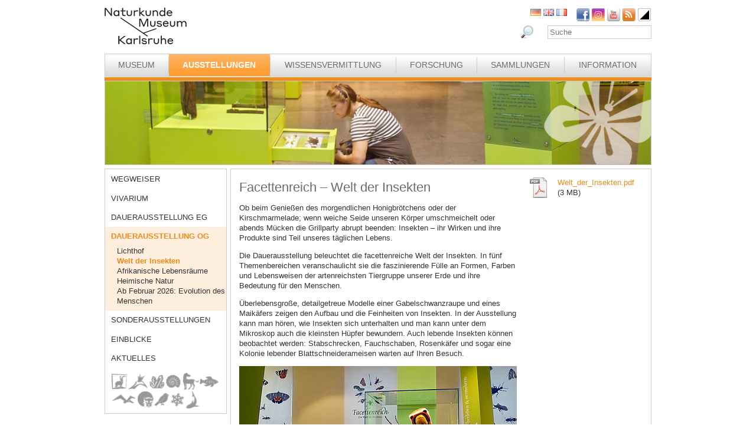

--- FILE ---
content_type: text/html; charset=utf-8
request_url: https://www.smnk.de/ausstellungen/dauerausstellung-og/welt-der-insekten/?S=&cHash=5949a042b2e803a96e17902c8236bcea
body_size: 21116
content:
<?xml version="1.0" encoding="utf-8"?>
<!DOCTYPE html
    PUBLIC "-//W3C//DTD XHTML 1.0 Strict//EN"
    "http://www.w3.org/TR/xhtml1/DTD/xhtml1-strict.dtd">
<html xml:lang="de-DE" lang="de-DE" xmlns="http://www.w3.org/1999/xhtml">
<head>

<meta http-equiv="Content-Type" content="text/html; charset=utf-8" />
<!-- 
	This website is powered by TYPO3 - inspiring people to share!
	TYPO3 is a free open source Content Management Framework initially created by Kasper Skaarhoj and licensed under GNU/GPL.
	TYPO3 is copyright 1998-2026 of Kasper Skaarhoj. Extensions are copyright of their respective owners.
	Information and contribution at https://typo3.org/
-->

<base href="www.smnk.de" />

<title>Welt der Insekten, Feinheiten von Insekten, Gabelschwanzraupe, Maikäfer, Kolonie lebender Blattschneiderameisen (Kopie 1)</title>
<meta name="generator" content="TYPO3 CMS" />
<meta name="author" content="Staatliches Museum für Naturkunde Karlsruhe" />
<meta name="keywords" content="Welt der Insekten, Feinheiten von Insekten, Gabelschwanzraupe, Maikäfer, Kolonie lebender Blattschneiderameisen" />
<meta name="description" content="Welt der Insekten, Feinheiten von Insekten, Gabelschwanzraupe, Maikäfer, Kolonie lebender Blattschneiderameisen am SMNK" />


<link rel="stylesheet" type="text/css" href="/typo3temp/assets/css/9ffc9cdc38.css?1671741214" media="all" />
<link rel="stylesheet" type="text/css" href="/typo3conf/ext/jn_lighterbox/Resources/Public/style/lightbox.min.css?1689010660" media="screen" />
<link rel="stylesheet" type="text/css" href="/typo3conf/ext/sr_language_menu/Resources/Public/StyleSheets/SrLanguageMenu.css?1689010660" media="all" />
<link rel="stylesheet" type="text/css" href="/fileadmin/templates/css/style_slider.css?1710928315" media="all" />
<link rel="stylesheet" type="text/css" href="/fileadmin/templates/css/styles.css?1764233768" media="all" />
<link rel="stylesheet" type="text/css" href="/fileadmin/templates/css/styles_responsive.css?1710928315" media="all" />
<link rel="stylesheet" type="text/css" href="/fileadmin/psb_smnk_portal/css/psb_smnk_portal.css?1689010660" media="all" />
<link rel="stylesheet" type="text/css" href="/typo3conf/ext/rx_shariff/Resources/Public/Css/shariff.complete.css?1689010660" media="all" />
<link rel="stylesheet" type="text/css" href="/fileadmin/templates/css/styles_yellow.css?1710928315" media="all" />




<script src="/typo3conf/ext/jfmulticontent/res/jquery/js/jquery-1.8.3.min.js?1689010660" type="text/javascript"></script>
<script src="/typo3conf/ext/psb_eventmanager/Resources/Public/Scripts/jquery-ui.min.js?1765968489" type="text/javascript"></script>
<script src="/typo3conf/ext/psb_eventmanager/Resources/Public/Scripts/functions.js?1765968489" type="text/javascript"></script>
<script src="/typo3conf/ext/psb_eventmanager/Resources/Public/Scripts/minicalendar.js?1765968489" type="text/javascript"></script>
<script src="/fileadmin/templates/js/jquery.actual.min.js?1689010660" type="text/javascript"></script>
<script src="/typo3conf/ext/rx_shariff/Resources/Public/JavaScript/shariff.min.js?1689010660" type="text/javascript"></script>
<script src="/fileadmin/templates/js/scripts_responsive.js?1689010660" type="text/javascript"></script>
<script src="/fileadmin/templates/js/stacktable.js?1689010660" type="text/javascript"></script>
<script src="/fileadmin/templates/js/scripts.js?1689010660" type="text/javascript"></script>
<script src="/typo3temp/assets/js/aff6ee0986.js?1671741379" type="text/javascript"></script>



    <script src="https://cloud.ccm19.de/app.js?apiKey=6ed0fee3aa2c68cbf3c22a58c070e26d5b3245eede0a1f2c&amp;domain=627e04feb3cf66765b44f39f" referrerpolicy="origin"></script>	<meta name="viewport" content="width=device-width, initial-scale=1.0, user-scalable=no"><link rel="stylesheet" type="text/css" href="/typo3conf/ext/psb_eventmanager/Resources/Public/Css/eventmanager.css" media="all" />
<link rel="stylesheet" type="text/css" href="/typo3conf/ext/psb_eventmanager/Resources/Public/Css/booking.css" media="all" />
<!--[if lt IE 8]>
    <script src="/typo3conf/ext/psb_eventmanager/Resources/Public/Scripts/json2.js"></script>
<![endif]--><!--[if lt IE 8]><style type="text/css">@import url(fileadmin/templates/css/styles_ie7.css);</style><![endif]--><link rel="shortcut icon" type="image/x-icon" href="https://www.smnk.de/favicon.ico">
<meta name="robots" content="index,follow" />
<meta name="copyright" content="Staatliches Museum für Naturkunde Karlsruhe" />
<meta http-equiv="content-language" content="de" />
<link rev="made" href="mailto:info[at]smnk.de" />
<meta http-equiv="reply-to" content="info[at]smnk.de" />
<meta name="revisit-after" content="7 days" />
<meta name="distribution" content="global">    <!-- Matomo -->
    <script type="text/x-ccm-loader" data-ccm-loader-group="ccm19-analytics">
      var _paq = window._paq = window._paq || [];
      /* tracker methods like "setCustomDimension" should be called before "trackPageView" */
      _paq.push(['trackPageView']);
      _paq.push(['enableLinkTracking']);
      (function() {
        var u="https://analytics.smnk.de/";
        _paq.push(['setTrackerUrl', u+'matomo.php']);
        _paq.push(['setSiteId', '1']);
        var d=document, g=d.createElement('script'), s=d.getElementsByTagName('script')[0];
        g.async=true; g.src=u+'matomo.js'; s.parentNode.insertBefore(g,s);
      })();
    </script>
    <!-- End Matomo Code -->

<script type="text/javascript">
	/*<![CDATA[*/
<!--
img233_13c2_0_n=new Image(); img233_13c2_0_n.src = '\/typo3temp\/assets\/menu\/stein1_01_7bc61e2656.png'; 
img233_13c2_0_h=new Image(); img233_13c2_0_h.src = '\/typo3temp\/assets\/menu\/stein2_01_8a183083fa.png'; 
img73_13c2_1_n=new Image(); img73_13c2_1_n.src = '\/typo3temp\/assets\/menu\/vulkan1_ba99a71336.png'; 
img73_13c2_1_h=new Image(); img73_13c2_1_h.src = '\/typo3temp\/assets\/menu\/vulkan2_b2d4100815.png'; 
img74_13c2_2_n=new Image(); img74_13c2_2_n.src = '\/typo3temp\/assets\/menu\/mineral1_a3cf7cf427.png'; 
img74_13c2_2_h=new Image(); img74_13c2_2_h.src = '\/typo3temp\/assets\/menu\/mineral2_3382614a96.png'; 
img75_13c2_3_n=new Image(); img75_13c2_3_n.src = '\/typo3temp\/assets\/menu\/ammonit1_824f39a102.png'; 
img75_13c2_3_h=new Image(); img75_13c2_3_h.src = '\/typo3temp\/assets\/menu\/ammonit2_5fad2bd049.png'; 
img76_13c2_4_n=new Image(); img76_13c2_4_n.src = '\/typo3temp\/assets\/menu\/pferd1_dc7b860329.png'; 
img76_13c2_4_h=new Image(); img76_13c2_4_h.src = '\/typo3temp\/assets\/menu\/pferd2_cfa42e1cf9.png'; 
img77_13c2_5_n=new Image(); img77_13c2_5_n.src = '\/typo3temp\/assets\/menu\/fisch1_02_806928d990.png'; 
img77_13c2_5_h=new Image(); img77_13c2_5_h.src = '\/typo3temp\/assets\/menu\/fisch2_02_41e20c7959.png'; 
img234_13c2_6_n=new Image(); img234_13c2_6_n.src = '\/typo3temp\/assets\/menu\/ptero1_e69556e757.png'; 
img234_13c2_6_h=new Image(); img234_13c2_6_h.src = '\/typo3temp\/assets\/menu\/ptero2_01_633b8720ea.png'; 
img79_13c2_7_n=new Image(); img79_13c2_7_n.src = '\/typo3temp\/assets\/menu\/loewe1_79985dc93c.png'; 
img79_13c2_7_h=new Image(); img79_13c2_7_h.src = '\/typo3temp\/assets\/menu\/loewe2_f719c94b4a.png'; 
img80_13c2_8_n=new Image(); img80_13c2_8_n.src = '\/typo3temp\/assets\/menu\/vogel1_d641efc993.png'; 
img80_13c2_8_h=new Image(); img80_13c2_8_h.src = '\/typo3temp\/assets\/menu\/vogel2_533bf99063.png'; 
img81_13c2_9_n=new Image(); img81_13c2_9_n.src = '\/typo3temp\/assets\/menu\/schnee1_b08ce3e739.png'; 
img81_13c2_9_h=new Image(); img81_13c2_9_h.src = '\/typo3temp\/assets\/menu\/schnee2_9f7db0a8bf.png'; 
img657_13c2_10_n=new Image(); img657_13c2_10_n.src = '\/typo3temp\/assets\/menu\/hai1_2497c33cee.png'; 
img657_13c2_10_h=new Image(); img657_13c2_10_h.src = '\/typo3temp\/assets\/menu\/hai2_8e18d7d602.png'; 
		// JS function for mouse-over
		function over(name, imgObj) {	//
			if (document[name]) {document[name].src = eval(name+"_h.src");}
			else if (document.getElementById && document.getElementById(name)) {document.getElementById(name).src = eval(name+"_h.src");}
			else if (imgObj)	{imgObj.src = eval(name+"_h.src");}
		}
			// JS function for mouse-out
		function out(name, imgObj) {	//
			if (document[name]) {document[name].src = eval(name+"_n.src");}
			else if (document.getElementById && document.getElementById(name)) {document.getElementById(name).src = eval(name+"_n.src");}
			else if (imgObj)	{imgObj.src = eval(name+"_n.src");}
		}

// -->
	/*]]>*/
</script>
</head>
<body data-id="792">


  <div id="page">
    <div id="head">
      <div id="logo"><a href="/?S=&amp;cHash=7b8e9e661431a111807c9ad7474e66fe"><img src="/fileadmin/templates/images/logo_smnk.svg" width="139" height="62"   alt=""  /></a></div>
      <div id="social_search">
        <div id="social"><a href="https://www.facebook.com/pages/Naturkundemuseum-Karlsruhe/222084531152330" target="_blank"><img src="/fileadmin/templates/images/facebook.png" width="22" height="22"   alt="Facebook"  /></a><a href="https://www.instagram.com/naturkundemuseumkarlsruhe/" target="_blank"><img src="/fileadmin/templates/images/insta.png" width="22" height="22"   alt="Instagram"  /></a><a href="https://www.youtube.com/smnkarlsruhe" target="_blank"><img src="/fileadmin/templates/images/youtube.png" width="22" height="22"   alt="Youtube"  /></a><a href="/museum/rss.xml?S=&amp;cHash=43a0fbe26771402b41ba60bdc9ba4c7c"><img src="/fileadmin/templates/images/rss.png" width="22" height="22"   alt="RSS"  /></a><a href="/ausstellungen/dauerausstellung-og/welt-der-insekten/?S=1&amp;cHash=8bff51032f061ef801d6787b30181bab"><img src="/fileadmin/templates/images/contrast_icon.png" width="24" height="23"   alt="Kontrastumschaltung"  /></a></div>
		<div id="langnav">

	
		<div class="tx-srlanguagemenu tx-srlanguagemenu-flags">
	
		
				
					<div class="CUR DE">
						
								
		<img src="/fileadmin/templates/images/de.gif" title="German" alt="German" class="tx-srlanguagemenu-flag-unlinked" />
	


							
					</div>
				
			
	
		
				
						<div class="NO SPC EN">
							


		<a class="flag" href="/en/exhibitions/permanent-exhibition-upper-floor/world-of-insects/?S=&amp;cHash=5949a042b2e803a96e17902c8236bcea"><img src="/fileadmin/templates/images/en.gif" title="English" alt="English" class="tx-srlanguagemenu-flag-linked" /></a>
		
	

						</div>
					
			
	
		
				
						<div class="NO SPC FR">
							


		<a class="flag" href="/fr/expositions/expositions-permanentes-etage-sup/le-monde-des-insectes/?S=&amp;cHash=5949a042b2e803a96e17902c8236bcea"><img src="/fileadmin/templates/images/fr.gif" title="French" alt="French" class="tx-srlanguagemenu-flag-linked" /></a>
		
	

						</div>
					
			
	
		
				
						
							<div class="INACT SPC PT">
								
										
	


									
							</div>
						
					
			
	
</div>

	

</div>
        <div id="search">

<form method="post" id="tx_indexedsearch" action="/museum/suche/?S=&amp;tx_indexedsearch_pi2%5Baction%5D=search&amp;tx_indexedsearch_pi2%5Bcontroller%5D=Search&amp;cHash=3292c67167f83a723b4aa0ee8f5f7ed5">
<div>
<input type="hidden" name="tx_indexedsearch_pi2[__referrer][@extension]" value="IndexedSearch" />
<input type="hidden" name="tx_indexedsearch_pi2[__referrer][@vendor]" value="TYPO3\CMS" />
<input type="hidden" name="tx_indexedsearch_pi2[__referrer][@controller]" value="Search" />
<input type="hidden" name="tx_indexedsearch_pi2[__referrer][@action]" value="form" />
<input type="hidden" name="tx_indexedsearch_pi2[__referrer][arguments]" value="YTowOnt996b791705087636761396de3ad2f85c680be0786" />
<input type="hidden" name="tx_indexedsearch_pi2[__referrer][@request]" value="a:4:{s:10:&quot;@extension&quot;;s:13:&quot;IndexedSearch&quot;;s:11:&quot;@controller&quot;;s:6:&quot;Search&quot;;s:7:&quot;@action&quot;;s:4:&quot;form&quot;;s:7:&quot;@vendor&quot;;s:9:&quot;TYPO3\CMS&quot;;}af4ebb4ce26c73388a42d3268aad55e85475919b" />
<input type="hidden" name="tx_indexedsearch_pi2[__trustedProperties]" value="a:1:{s:6:&quot;search&quot;;a:14:{s:9:&quot;_sections&quot;;i:1;s:13:&quot;_freeIndexUid&quot;;i:1;s:7:&quot;pointer&quot;;i:1;s:3:&quot;ext&quot;;i:1;s:10:&quot;searchType&quot;;i:1;s:14:&quot;defaultOperand&quot;;i:1;s:9:&quot;mediaType&quot;;i:1;s:9:&quot;sortOrder&quot;;i:1;s:5:&quot;group&quot;;i:1;s:11:&quot;languageUid&quot;;i:1;s:4:&quot;desc&quot;;i:1;s:15:&quot;numberOfResults&quot;;i:1;s:14:&quot;extendedSearch&quot;;i:1;s:5:&quot;sword&quot;;i:1;}}7a22b096e7f7638aeaaf39122dc297fb68fad536" />
</div>

    <div class="tx-indexedsearch-hidden-fields">
        <input type="hidden" name="tx_indexedsearch_pi2[search][_sections]" value="0" />
        <input id="tx_indexedsearch_freeIndexUid" type="hidden" name="tx_indexedsearch_pi2[search][_freeIndexUid]" value="_" />
        <input id="tx_indexedsearch_pointer" type="hidden" name="tx_indexedsearch_pi2[search][pointer]" value="0" />
        <input type="hidden" name="tx_indexedsearch_pi2[search][ext]" value="" />
        <input type="hidden" name="tx_indexedsearch_pi2[search][searchType]" value="1" />
        <input type="hidden" name="tx_indexedsearch_pi2[search][defaultOperand]" value="0" />
        <input type="hidden" name="tx_indexedsearch_pi2[search][mediaType]" value="-1" />
        <input type="hidden" name="tx_indexedsearch_pi2[search][sortOrder]" value="rank_flag" />
        <input type="hidden" name="tx_indexedsearch_pi2[search][group]" value="" />
        <input type="hidden" name="tx_indexedsearch_pi2[search][languageUid]" value="0" />
        <input type="hidden" name="tx_indexedsearch_pi2[search][desc]" value="" />
        <input type="hidden" name="tx_indexedsearch_pi2[search][numberOfResults]" value="10" />
        <input type="hidden" name="tx_indexedsearch_pi2[search][extendedSearch]" value="" />
    </div>
    <label id="tx-indexedsearch-searchbox-button-label-inside-results">Suchen nach</label><input placeholder="Suche" class="form-control" id="tx-indexedsearch-searchbox-sword" type="text" name="tx_indexedsearch_pi2[search][sword]" value="" />
    <button name="search[submitButton]" id="tx-indexedsearch-searchbox-button-submit" class="btn btn-primary" type="submit"><i class="glyphicon glyphicon-search"></i></button>
    <button name="search[submitButton]" id="tx-indexedsearch-searchbox-button-submit-inside-results" class="btn btn-primary" type="submit">Suchen</button>
</form>



</div>
        <div class="clear"></div>
      </div>
      <div class="clear"></div>
      <div id="mainnav" class="mainnav"><table cellpadding="0" cellspacing="0" width="100%" id="nav"><tr><td><div id="mainnav_8"><span class="level0"><a href="/museum/?S=&amp;cHash=43a0fbe26771402b41ba60bdc9ba4c7c">Museum</a></span><ul class="sub"><li class="sub"><a href="/museum/wir-ueber-uns/?S=&amp;cHash=975b99a77d9aa3e2be286f23a1a5a9c6">Wir über uns</a></li><li class="sub"><a href="/museum/geschichte-des-hauses/naturalienkabinett/?S=&amp;cHash=8da30c565b8b3055a12c21b75379d73f">Geschichte des Hauses</a></li><li class="sub"><a href="/museum/organigramm/?S=&amp;cHash=2f282896829f50fdb34ff6936fbc59fb">Organigramm</a></li><li class="sub"><a href="/museum/mitarbeitende/?S=&amp;cHash=793057c04cc559509125622a2140a30e">Mitarbeitende</a></li><li class="sub"><a href="/museum/ausschreibungen/wissenschaftliche/r-mitarbeiter/in-m/w/d-im-projekt-multidiv/?S=&amp;cHash=5ba7b9b201d499a139c20a3007d27763">Ausschreibungen</a></li><li class="sub"><a href="/museum/bogy-und-bors/?S=&amp;cHash=d8f0142057f6cd0a7add891c67f3218d">Schulpraktika BOGY/BORS</a></li><li class="sub"><a href="/museum/freunde-des-naturkundemuseums/?S=&amp;cHash=934293b7dd7a13c24aca29826cf7b128">Freunde des Naturkundemuseums</a></li><li class="sub"><a href="/museum/naturwissenschaftlicher-verein-karlsruhe/?S=&amp;cHash=7f1d67121c1d136d7db3364178c88214">Naturwissenschaftlicher Verein Karlsruhe</a></li><li class="sub"><a href="/museum/partner/?S=&amp;cHash=261cf0d3582abb46f5e1820b926c694f">Partner</a></li><li class="sub"><a href="/museum/patenschaften/?S=&amp;cHash=8060cde7ad363ea15210fdd3fdb1ef77">Patenschaften</a></li><li class="sub"><a href="/museum/aktuelles/?S=&amp;cHash=afb0db7208f14f10a1b58b30627e8f4e">Aktuelles</a></li></ul></div></td><td class="separator"></td><td><div id="mainnav_9" class="active"><span class="level0"><a href="/ausstellungen/?S=&amp;cHash=585b054bfa8bfff3eaf2e7ad026668ef">Ausstellungen</a></span><ul class="sub"><li class="sub"><a href="/ausstellungen/wegweiser/?S=&amp;cHash=ad16e41e564f52042080a05c2731b3b6">Wegweiser</a></li><li class="sub"><a href="/ausstellungen/vivarium/aquarien/?S=&amp;cHash=324b6e16805050179a3aa36c66ba629a">Vivarium</a></li><li class="sub"><a href="/ausstellungen/dauerausstellung-eg/dioramen/?S=&amp;cHash=f1891bc4149ed5a2e5ed7b0f9dc44135">Dauerausstellung EG</a></li><li class="sub active"><a href="/ausstellungen/dauerausstellung-og/lichthof/?S=&amp;cHash=e0a5a0ff0ca40d93e3a6b46af81ec720">Dauerausstellung OG</a></li><li class="sub"><a href="/ausstellungen/sonderausstellungen/von-sinnen-1/?S=&amp;cHash=e36ec4a80791ded94d95582bd975e773">Sonderausstellungen</a></li><li class="sub"><a href="/ausstellungen/einblicke/ans-licht-gebracht/?S=&amp;cHash=1fa7d7e841ff556172650e999c784049">Einblicke</a></li><li class="sub"><a href="/ausstellungen/aktuelles/?S=&amp;cHash=c292dca9391064363a64479efac0cd3c">Aktuelles</a></li></ul></div></td><td class="separator"></td><td><div id="mainnav_10"><span class="level0"><a href="/wissensvermittlung/?S=&amp;cHash=d7c4e644904d5d3cc0224f331fe8ab07">Wissensvermittlung</a></span><ul class="sub"><li class="sub"><a href="https://artenkenntnis.info" target="_blank">Artenkenntnis für alle</a></li><li class="sub"><a href="https://conchylien.naturkundemuseum-karlsruhe.de/" target="_blank">NEU: CONCHYLIEN Online</a></li><li class="sub"><a href="https://wunderkammer.naturkundemuseum-karlsruhe.de" target="_blank">WUNDERKAMMER</a></li><li class="sub"><a href="https://naturkundemuseum-karlsruhe.digital/" target="_blank">Digitale Angebote</a></li><li class="sub"><a href="/wissensvermittlung/fuehrungen/?S=&amp;cHash=d22f190a2eaac6363d979338af499ca5">Führungen</a></li><li class="sub"><a href="/wissensvermittlung/fuehrungen-fuer-gefluechtete/?S=&amp;cHash=b3ebba6e2a99732c9d911008cce4f0aa">Führungen für Geflüchtete</a></li><li class="sub"><a href="/wissensvermittlung/angebote-fuer-kinder/workshops/?S=&amp;cHash=a8bb591be197688ce20e66def9515159">Angebote für Kinder</a></li><li class="sub"><a href="/wissensvermittlung/angebote-fuer-schulen/fuehrungen/?S=&amp;cHash=58406860035d6c08e1a55d980f67b183">Angebote für Schulen</a></li><li class="sub"><a href="/wissensvermittlung/fortbildungen-fuer-lehrkraefte-und-erziehende/?S=&amp;cHash=ddbb8b901fe2a15830f4a307a87dbe05">Fortbildungen</a></li><li class="sub"><a href="/wissensvermittlung/kindergeburtstag/?S=&amp;cHash=1fdd563c287dd2657b83c09674ac90a9">Kindergeburtstag</a></li><li class="sub"><a href="/wissensvermittlung/rallyehefte-1/?S=&amp;cHash=836620677b72b9aa4028099098db7871">Rallyehefte</a></li><li class="sub"><a href="/wissensvermittlung/aktuelles/?S=&amp;cHash=dfdcdcbd9967a4a660d637cd44ebe080">Aktuelles</a></li></ul></div></td><td class="separator"></td><td><div id="mainnav_11"><span class="level0"><a href="/forschung/?S=&amp;cHash=9612cfa772714e5aa50946d581d907a5">Forschung</a></span><ul class="sub"><li class="sub"><a href="/dgfo-karlsruhe/?S=&amp;cHash=64fda220fd762b4e46307c1529d17938">DGfO Karlsruhe</a></li><li class="sub"><a href="/forschung/forschungsrahmen/?S=&amp;cHash=7ef12fea7eece330e2c1c60c3fd2db96">Forschungsrahmen</a></li><li class="sub"><a href="/forschung/gute-wiss-praxis-/-abs/?S=&amp;cHash=ed22721052a7d4e03c39475877a5c731">Gute Wiss. Praxis / ABS</a></li><li class="sub"><a href="/forschung/zoologie/publikationen-1-1/?S=&amp;cHash=782370f94d43d34673a50b8e103d59d7">Publikationen</a></li><li class="sub"><a href="/forschung/projekte/?S=&amp;cHash=9ccb1fe3f8bd55f5323884fe6622a0e8">Projekte</a></li><li class="sub"><a href="/forschung/forschungsnetzwerke/?S=&amp;cHash=ab9eee1fe72f79eaf8a59b7054f890f1">Forschungsnetzwerke</a></li><li class="sub"><a href="/forschung/geologie-mineralogie-sedimentologie/?S=&amp;cHash=ee01cf693d12c372a8e8f7928e3d8e47">Geologie, Mineralogie, Sedimentologie</a></li><li class="sub"><a href="/forschung/palaeontologie-und-evolutionsforschung/?S=&amp;cHash=5f69cdfd68fc4692293a7a1fe56cabbf">Paläontologie und Evolutionsforschung</a></li><li class="sub"><a href="/forschung/botanik/?S=&amp;cHash=e144fe749277f54eaea063e8882b9f15">Botanik</a></li><li class="sub"><a href="/forschung/zoologie/?S=&amp;cHash=a700e31f138d8b5c010e4736309651d5">Zoologie</a></li><li class="sub"><a href="/forschung/entomologie/?S=&amp;cHash=8f845d4e1f19adf929a73121977c9fe1">Entomologie</a></li><li class="sub"><a href="/forschung/aktuelles/?S=&amp;cHash=ad153fae1a2b6fc7b0a7be4aa13d3fba">Aktuelles</a></li><li class="sub"><a href="/forschung/downloads/?S=&amp;cHash=625e2c638ef4e18a57ef575bc9a58cbd">Downloads</a></li></ul></div></td><td class="separator"></td><td><div id="mainnav_12"><span class="level0"><a href="/sammlungen/?S=&amp;cHash=526b27c5a8c4d58caf660b2b37fd16b6">Sammlungen</a></span><ul class="sub"><li class="sub"><a href="/sammlungen/bibliothek/?S=&amp;cHash=66eee0c871b7d530503835ae2b4083df">Bibliothek</a></li><li class="sub"><a href="/sammlungen/geologie-mineralogie/?S=&amp;cHash=265e00b874d3bb3230267dfadada2ccb">Geologie, Mineralogie, Sedimentologie</a></li><li class="sub"><a href="/sammlungen/palaeontologie/?S=&amp;cHash=d2b5bbe147cf74bd217b16014b6e9c32">Paläontologie</a></li><li class="sub"><a href="/sammlungen/botanik/?S=&amp;cHash=05765d05d7a7b3bd4b1c7acf1dc18ccc">Botanik</a></li><li class="sub"><a href="/sammlungen/zoologie/?S=&amp;cHash=e140ced2cab83ec0329ae5a5f05febf6">Zoologie</a></li><li class="sub"><a href="/sammlungen/entomologie/?S=&amp;cHash=1a207c4b6b5e5922264267af88077f1a">Entomologie</a></li><li class="sub"><a href="https://wunderkammer.naturkundemuseum-karlsruhe.de" target="_blank">WUNDERKAMMER</a></li></ul></div></td><td class="separator"></td><td><div id="mainnav_13"><span class="level0"><a href="/information/oeffnungszeiten-preise/?S=&amp;cHash=2ec0f175edba5af7150022eee2e3a617">Information</a></span><ul class="sub"><li class="sub"><a href="/information/veranstaltungskalender/?S=&amp;cHash=1d9e0af4167338f741836ad201320d7c">Veranstaltungskalender</a></li><li class="sub"><a href="/information/oeffnungszeiten-preise/?S=&amp;cHash=2ec0f175edba5af7150022eee2e3a617">Öffnungszeiten und Preise</a></li><li class="sub"><a href="/information/anfahrt/?S=&amp;cHash=f77dd8d70a5ea701b1c4ceba5ef7edba">Anfahrt</a></li><li class="sub"><a href="/information/presse/?S=&amp;cHash=2c77094f213e0d690207e8e8b5b583a0">Presse</a></li><li class="sub"><a href="/information/museumsshop/?S=&amp;cHash=2ff7d0276694b088fac6e70ef466d6e5">Museumsshop</a></li><li class="sub"><a href="/information/newsletter/?S=&amp;cHash=20813ba814654b84cb561ecadab93ba7">Newsletter</a></li><li class="sub"><a href="/information/kontakt/?S=&amp;cHash=3eb991739a65383b2f40cc105215bceb">Kontakt</a></li><li class="sub"><a href="/information/barrierefreiheit/?S=&amp;cHash=70703f23e53db0778fde04a221e5f34f">Barrierefreiheit</a></li></ul></div></td></tr></table></div>
      <a href="javascript:void(0)" class="mobile-icon"></a>
      <div id="mobile-nav-wrap"><ul id="mobile-nav"><li class="level0 sub"><a href="javascript:void(0)" class="expand"></a><a href="/museum/?S=&amp;cHash=43a0fbe26771402b41ba60bdc9ba4c7c" id="nav-8" class="level0">Museum</a><ul class="sub"><li class="level1"><a href="javascript:void(0)" class="level1 mobile-back">Zurück</a></li><li class="level1"><a href="/museum/wir-ueber-uns/?S=&amp;cHash=975b99a77d9aa3e2be286f23a1a5a9c6" id="nav-235" class="level1">Wir über uns</a></li><li class="level1 sub"><a href="javascript:void(0)" class="expand"></a><a href="/museum/geschichte-des-hauses/naturalienkabinett/?S=&amp;cHash=8da30c565b8b3055a12c21b75379d73f" id="nav-14" class="level1">Geschichte des Hauses</a><ul><li class="level2"><a href="javascript:void(0)" class="level2 mobile-back">Zurück</a></li><li class="level2"><a href="/museum/geschichte-des-hauses/naturalienkabinett/?S=&amp;cHash=8da30c565b8b3055a12c21b75379d73f" id="nav-60" class="level2">Naturalienkabinett</a></li><li class="level2"><a href="/museum/geschichte-des-hauses/vivarium/?S=&amp;cHash=0fa4af8717b8ed29458f6848935fc150" id="nav-61" class="level2">Vivarium</a></li><li class="level2 meta"><a id="nav-99999" class="level2 search" href="javascript:void(0)">Suche</a></li><li class="level2 meta"><a href="/meta/impressum/?S=&amp;cHash=40d96af498dcf08fd8e3ba3a55cda5f3" id="nav-164" class="level2">Impressum</a></li><li class="level2 meta"><a href="/information/kontakt/?S=&amp;cHash=3eb991739a65383b2f40cc105215bceb" id="nav-166" class="level2">Kontakt</a></li><li class="level2 meta"><a href="/datenschutz/?S=&amp;cHash=9ead9cb295dabdc0f29ec0082d64d277" id="nav-165" class="level2">Datenschutz</a></li><li class="level2 meta"><a href="/erklaerung-zur-barrierefreiheit/?S=&amp;cHash=33578f891f6c74f215bf6d13b333346b" id="nav-1957" class="level2">Erklärung zur Barrierefreiheit</a></li></ul></li><li class="level1"><a href="/museum/organigramm/?S=&amp;cHash=2f282896829f50fdb34ff6936fbc59fb" id="nav-15" class="level1">Organigramm</a></li><li class="level1 sub"><a href="javascript:void(0)" class="expand"></a><a href="/museum/mitarbeitende/?S=&amp;cHash=793057c04cc559509125622a2140a30e" id="nav-16" class="level1">Mitarbeitende</a><ul><li class="level2"><a href="javascript:void(0)" class="level2 mobile-back">Zurück</a></li><li class="level2 sub"><a href="javascript:void(0)" class="expand"></a><a href="/museum/mitarbeiterliste/direktion/direktion/?S=&amp;cHash=83d102119acb6a6adb6999da13ffa094" id="nav-62" class="level2">Direktion</a><ul><li class="level3"><a href="javascript:void(0)" class="level3 mobile-back">Zurück</a></li><li class="level3"><a href="/museum/mitarbeiterliste/direktion/direktion/?S=&amp;cHash=83d102119acb6a6adb6999da13ffa094" id="nav-1982" class="level3">Direktion</a></li><li class="level3"><a href="/museum/mitarbeiterliste/direktion/controlling-bga-und-it/?S=&amp;cHash=1dc7c6c06ef9964db29e30d1b483c18c" id="nav-1985" class="level3">Controlling, BgA und IT</a></li><li class="level3 meta"><a id="nav-99999" class="level3 search" href="javascript:void(0)">Suche</a></li><li class="level3 meta"><a href="/meta/impressum/?S=&amp;cHash=40d96af498dcf08fd8e3ba3a55cda5f3" id="nav-164" class="level3">Impressum</a></li><li class="level3 meta"><a href="/information/kontakt/?S=&amp;cHash=3eb991739a65383b2f40cc105215bceb" id="nav-166" class="level3">Kontakt</a></li><li class="level3 meta"><a href="/datenschutz/?S=&amp;cHash=9ead9cb295dabdc0f29ec0082d64d277" id="nav-165" class="level3">Datenschutz</a></li><li class="level3 meta"><a href="/erklaerung-zur-barrierefreiheit/?S=&amp;cHash=33578f891f6c74f215bf6d13b333346b" id="nav-1957" class="level3">Erklärung zur Barrierefreiheit</a></li></ul></li><li class="level2 sub"><a href="javascript:void(0)" class="expand"></a><a href="/museum/mitarbeiterliste/zentrale-dienste/personal-und-finanzwesen/?S=&amp;cHash=ee5c72dca729001d5547017aacd2d41f" id="nav-182" class="level2">Zentrale Dienste</a><ul><li class="level3"><a href="javascript:void(0)" class="level3 mobile-back">Zurück</a></li><li class="level3"><a href="/museum/mitarbeiterliste/zentrale-dienste/personal-und-finanzwesen/?S=&amp;cHash=ee5c72dca729001d5547017aacd2d41f" id="nav-1990" class="level3">Personal- und Finanzwesen</a></li><li class="level3"><a href="/museum/mitarbeiterliste/zentrale-dienste/technik-und-sicherheit/?S=&amp;cHash=c37a72966d2e74aa8835ff1dd50b9c7a" id="nav-1991" class="level3">Technik und Sicherheit</a></li><li class="level3 meta"><a id="nav-99999" class="level3 search" href="javascript:void(0)">Suche</a></li><li class="level3 meta"><a href="/meta/impressum/?S=&amp;cHash=40d96af498dcf08fd8e3ba3a55cda5f3" id="nav-164" class="level3">Impressum</a></li><li class="level3 meta"><a href="/information/kontakt/?S=&amp;cHash=3eb991739a65383b2f40cc105215bceb" id="nav-166" class="level3">Kontakt</a></li><li class="level3 meta"><a href="/datenschutz/?S=&amp;cHash=9ead9cb295dabdc0f29ec0082d64d277" id="nav-165" class="level3">Datenschutz</a></li><li class="level3 meta"><a href="/erklaerung-zur-barrierefreiheit/?S=&amp;cHash=33578f891f6c74f215bf6d13b333346b" id="nav-1957" class="level3">Erklärung zur Barrierefreiheit</a></li></ul></li><li class="level2 sub"><a href="javascript:void(0)" class="expand"></a><a href="/museum/mitarbeiterliste/kommunikation/museumspaedagogik/?S=&amp;cHash=979eab993d4fcd4429d80db4d7ba096e" id="nav-191" class="level2">Kommunikation</a><ul><li class="level3"><a href="javascript:void(0)" class="level3 mobile-back">Zurück</a></li><li class="level3"><a href="/museum/mitarbeiterliste/kommunikation/museumspaedagogik/?S=&amp;cHash=979eab993d4fcd4429d80db4d7ba096e" id="nav-63" class="level3">Bildung und Vermittlung</a></li><li class="level3"><a href="/museum/mitarbeiterliste/kommunikation/oeffentlichkeitsarbeit-und-marketing/?S=&amp;cHash=7596a19a2f1a1e4e53954e3537b8c255" id="nav-183" class="level3">Öffentlichkeitsarbeit und Marketing</a></li><li class="level3"><a href="/museum/mitarbeiterliste/kommunikation/vivarium/?S=&amp;cHash=98ad66264e6256c0f7edf895cb8166a6" id="nav-184" class="level3">Vivarium</a></li><li class="level3 meta"><a id="nav-99999" class="level3 search" href="javascript:void(0)">Suche</a></li><li class="level3 meta"><a href="/meta/impressum/?S=&amp;cHash=40d96af498dcf08fd8e3ba3a55cda5f3" id="nav-164" class="level3">Impressum</a></li><li class="level3 meta"><a href="/information/kontakt/?S=&amp;cHash=3eb991739a65383b2f40cc105215bceb" id="nav-166" class="level3">Kontakt</a></li><li class="level3 meta"><a href="/datenschutz/?S=&amp;cHash=9ead9cb295dabdc0f29ec0082d64d277" id="nav-165" class="level3">Datenschutz</a></li><li class="level3 meta"><a href="/erklaerung-zur-barrierefreiheit/?S=&amp;cHash=33578f891f6c74f215bf6d13b333346b" id="nav-1957" class="level3">Erklärung zur Barrierefreiheit</a></li></ul></li><li class="level2 sub"><a href="javascript:void(0)" class="expand"></a><a href="/museum/mitarbeiterliste/geowissenschaften/geologie-mineralogie-sedimentologie/?S=&amp;cHash=170e4c2cc20bc6d489d4b9aea347b1ca" id="nav-190" class="level2">Geowissenschaften</a><ul><li class="level3"><a href="javascript:void(0)" class="level3 mobile-back">Zurück</a></li><li class="level3"><a href="/museum/mitarbeiterliste/geowissenschaften/geologie-mineralogie-sedimentologie/?S=&amp;cHash=170e4c2cc20bc6d489d4b9aea347b1ca" id="nav-66" class="level3">Geologie, Mineralogie, Sedimentologie</a></li><li class="level3"><a href="/museum/mitarbeiterliste/geowissenschaften/palaeontologie-und-evolutionsforschung/?S=&amp;cHash=3944a13201f62b8b20e40e4371a9178f" id="nav-185" class="level3">Paläontologie und Evolutionsforschung</a></li><li class="level3 meta"><a id="nav-99999" class="level3 search" href="javascript:void(0)">Suche</a></li><li class="level3 meta"><a href="/meta/impressum/?S=&amp;cHash=40d96af498dcf08fd8e3ba3a55cda5f3" id="nav-164" class="level3">Impressum</a></li><li class="level3 meta"><a href="/information/kontakt/?S=&amp;cHash=3eb991739a65383b2f40cc105215bceb" id="nav-166" class="level3">Kontakt</a></li><li class="level3 meta"><a href="/datenschutz/?S=&amp;cHash=9ead9cb295dabdc0f29ec0082d64d277" id="nav-165" class="level3">Datenschutz</a></li><li class="level3 meta"><a href="/erklaerung-zur-barrierefreiheit/?S=&amp;cHash=33578f891f6c74f215bf6d13b333346b" id="nav-1957" class="level3">Erklärung zur Barrierefreiheit</a></li></ul></li><li class="level2 sub"><a href="javascript:void(0)" class="expand"></a><a href="/museum/mitarbeiterliste/biowissenschaften/botanik/?S=&amp;cHash=a1d7fe1dbdde4a92c07afced4af9f508" id="nav-189" class="level2">Biowissenschaften</a><ul><li class="level3"><a href="javascript:void(0)" class="level3 mobile-back">Zurück</a></li><li class="level3"><a href="/museum/mitarbeiterliste/biowissenschaften/botanik/?S=&amp;cHash=a1d7fe1dbdde4a92c07afced4af9f508" id="nav-64" class="level3">Botanik</a></li><li class="level3"><a href="/museum/mitarbeiterliste/biowissenschaften/zoologie/?S=&amp;cHash=6482377f873c650d7b79f7399453736f" id="nav-67" class="level3">Zoologie</a></li><li class="level3"><a href="/museum/mitarbeiterliste/biowissenschaften/entomologie/?S=&amp;cHash=c2fb32e03dfbb4ea853e20517a5d659d" id="nav-65" class="level3">Entomologie</a></li><li class="level3"><a href="/museum/mitarbeiterliste/biowissenschaften/bibliothek/?S=&amp;cHash=d8984a05f17312662e628804589e223b" id="nav-186" class="level3">Bibliothek und wiss. Dokumentation</a></li><li class="level3 meta"><a id="nav-99999" class="level3 search" href="javascript:void(0)">Suche</a></li><li class="level3 meta"><a href="/meta/impressum/?S=&amp;cHash=40d96af498dcf08fd8e3ba3a55cda5f3" id="nav-164" class="level3">Impressum</a></li><li class="level3 meta"><a href="/information/kontakt/?S=&amp;cHash=3eb991739a65383b2f40cc105215bceb" id="nav-166" class="level3">Kontakt</a></li><li class="level3 meta"><a href="/datenschutz/?S=&amp;cHash=9ead9cb295dabdc0f29ec0082d64d277" id="nav-165" class="level3">Datenschutz</a></li><li class="level3 meta"><a href="/erklaerung-zur-barrierefreiheit/?S=&amp;cHash=33578f891f6c74f215bf6d13b333346b" id="nav-1957" class="level3">Erklärung zur Barrierefreiheit</a></li></ul></li><li class="level2"><a href="/museum/mitarbeiterliste/ehrenamtliche/freie-mitarbeitende/?S=&amp;cHash=7eff75ac5732d204e2e7595775325650" id="nav-187" class="level2">Ehrenamtliche/freie Mitarbeitende</a></li><li class="level2 meta"><a id="nav-99999" class="level2 search" href="javascript:void(0)">Suche</a></li><li class="level2 meta"><a href="/meta/impressum/?S=&amp;cHash=40d96af498dcf08fd8e3ba3a55cda5f3" id="nav-164" class="level2">Impressum</a></li><li class="level2 meta"><a href="/information/kontakt/?S=&amp;cHash=3eb991739a65383b2f40cc105215bceb" id="nav-166" class="level2">Kontakt</a></li><li class="level2 meta"><a href="/datenschutz/?S=&amp;cHash=9ead9cb295dabdc0f29ec0082d64d277" id="nav-165" class="level2">Datenschutz</a></li><li class="level2 meta"><a href="/erklaerung-zur-barrierefreiheit/?S=&amp;cHash=33578f891f6c74f215bf6d13b333346b" id="nav-1957" class="level2">Erklärung zur Barrierefreiheit</a></li></ul></li><li class="level1 sub"><a href="javascript:void(0)" class="expand"></a><a href="/museum/ausschreibungen/wissenschaftliche/r-mitarbeiter/in-m/w/d-im-projekt-multidiv/?S=&amp;cHash=5ba7b9b201d499a139c20a3007d27763" id="nav-17" class="level1">Ausschreibungen</a><ul><li class="level2"><a href="javascript:void(0)" class="level2 mobile-back">Zurück</a></li><li class="level2"><a href="/museum/ausschreibungen/wissenschaftliche/r-mitarbeiter/in-m/w/d-im-projekt-multidiv/?S=&amp;cHash=5ba7b9b201d499a139c20a3007d27763" id="nav-1848" class="level2">wissenschaftliche/r Mitarbeiter/in (m/w/d) im Projekt "MultiDiv"</a></li><li class="level2"><a href="/museum/ausschreibungen/postdoc-in-physics-m/f/d-in-the-project-virtual-museum/?S=&amp;cHash=213d697fe5b22fa46cc877069f89eb12" id="nav-1894" class="level2">Postdoc in physics (m/f/d) in the project “Virtual Museum”</a></li><li class="level2"><a href="/museum/ausschreibungen/wissenschaftliches-volontariat-m/w/d-mykologie/?S=&amp;cHash=06d8ca94bec4c5c4672d415dcc76b7f9" id="nav-1788" class="level2">Wissenschaftliches Volontariat (m/w/d) Mykologie</a></li><li class="level2"><a href="/museum/ausschreibungen/vergebene-auftraege/?S=&amp;cHash=8f5de21350ba80ad11b3f8f1adf1dfdc" id="nav-730" class="level2">Vergebene Aufträge</a></li><li class="level2 meta"><a id="nav-99999" class="level2 search" href="javascript:void(0)">Suche</a></li><li class="level2 meta"><a href="/meta/impressum/?S=&amp;cHash=40d96af498dcf08fd8e3ba3a55cda5f3" id="nav-164" class="level2">Impressum</a></li><li class="level2 meta"><a href="/information/kontakt/?S=&amp;cHash=3eb991739a65383b2f40cc105215bceb" id="nav-166" class="level2">Kontakt</a></li><li class="level2 meta"><a href="/datenschutz/?S=&amp;cHash=9ead9cb295dabdc0f29ec0082d64d277" id="nav-165" class="level2">Datenschutz</a></li><li class="level2 meta"><a href="/erklaerung-zur-barrierefreiheit/?S=&amp;cHash=33578f891f6c74f215bf6d13b333346b" id="nav-1957" class="level2">Erklärung zur Barrierefreiheit</a></li></ul></li><li class="level1"><a href="/museum/bogy-und-bors/?S=&amp;cHash=d8f0142057f6cd0a7add891c67f3218d" id="nav-1884" class="level1">Schulpraktika BOGY/BORS</a></li><li class="level1"><a href="/museum/freunde-des-naturkundemuseums/?S=&amp;cHash=934293b7dd7a13c24aca29826cf7b128" id="nav-18" class="level1">Freunde des Naturkundemuseums</a></li><li class="level1"><a href="/museum/naturwissenschaftlicher-verein-karlsruhe/?S=&amp;cHash=7f1d67121c1d136d7db3364178c88214" id="nav-19" class="level1">Naturwissenschaftlicher Verein Karlsruhe</a></li><li class="level1"><a href="/museum/partner/?S=&amp;cHash=261cf0d3582abb46f5e1820b926c694f" id="nav-1881" class="level1">Partner</a></li><li class="level1"><a href="/museum/patenschaften/?S=&amp;cHash=8060cde7ad363ea15210fdd3fdb1ef77" id="nav-20" class="level1">Patenschaften</a></li><li class="level1 sub"><a href="javascript:void(0)" class="expand"></a><a href="/museum/aktuelles/?S=&amp;cHash=afb0db7208f14f10a1b58b30627e8f4e" id="nav-21" class="level1">Aktuelles</a><ul><li class="level2"><a href="javascript:void(0)" class="level2 mobile-back">Zurück</a></li><li class="level2"><a href="/museum/aktuelles/archiv/?S=&amp;cHash=ca53f3c573123e5245f34bb4dfd8d73c" id="nav-846" class="level2">Archiv</a></li><li class="level2 meta"><a id="nav-99999" class="level2 search" href="javascript:void(0)">Suche</a></li><li class="level2 meta"><a href="/meta/impressum/?S=&amp;cHash=40d96af498dcf08fd8e3ba3a55cda5f3" id="nav-164" class="level2">Impressum</a></li><li class="level2 meta"><a href="/information/kontakt/?S=&amp;cHash=3eb991739a65383b2f40cc105215bceb" id="nav-166" class="level2">Kontakt</a></li><li class="level2 meta"><a href="/datenschutz/?S=&amp;cHash=9ead9cb295dabdc0f29ec0082d64d277" id="nav-165" class="level2">Datenschutz</a></li><li class="level2 meta"><a href="/erklaerung-zur-barrierefreiheit/?S=&amp;cHash=33578f891f6c74f215bf6d13b333346b" id="nav-1957" class="level2">Erklärung zur Barrierefreiheit</a></li></ul></li><li class="level1 meta"><a id="nav-99999" class="level1 search" href="javascript:void(0)">Suche</a></li><li class="level1 meta"><a href="/meta/impressum/?S=&amp;cHash=40d96af498dcf08fd8e3ba3a55cda5f3" id="nav-164" class="level1">Impressum</a></li><li class="level1 meta"><a href="/information/kontakt/?S=&amp;cHash=3eb991739a65383b2f40cc105215bceb" id="nav-166" class="level1">Kontakt</a></li><li class="level1 meta"><a href="/datenschutz/?S=&amp;cHash=9ead9cb295dabdc0f29ec0082d64d277" id="nav-165" class="level1">Datenschutz</a></li><li class="level1 meta"><a href="/erklaerung-zur-barrierefreiheit/?S=&amp;cHash=33578f891f6c74f215bf6d13b333346b" id="nav-1957" class="level1">Erklärung zur Barrierefreiheit</a></li></ul></li><li class="level0 sub"><a href="javascript:void(0)" class="expand"></a><a href="/ausstellungen/?S=&amp;cHash=585b054bfa8bfff3eaf2e7ad026668ef" id="nav-9" class="level0 active">Ausstellungen</a><ul class="sub"><li class="level1"><a href="javascript:void(0)" class="level1 mobile-back">Zurück</a></li><li class="level1"><a href="/ausstellungen/wegweiser/?S=&amp;cHash=ad16e41e564f52042080a05c2731b3b6" id="nav-22" class="level1">Wegweiser</a></li><li class="level1 sub"><a href="javascript:void(0)" class="expand"></a><a href="/ausstellungen/vivarium/aquarien/?S=&amp;cHash=324b6e16805050179a3aa36c66ba629a" id="nav-23" class="level1">Vivarium</a><ul><li class="level2"><a href="javascript:void(0)" class="level2 mobile-back">Zurück</a></li><li class="level2"><a href="/ausstellungen/vivarium/aquarien/?S=&amp;cHash=324b6e16805050179a3aa36c66ba629a" id="nav-68" class="level2">Aquarien</a></li><li class="level2"><a href="/ausstellungen/vivarium/terrarien/?S=&amp;cHash=1d37e55606395927567182d04f1e1970" id="nav-69" class="level2">Terrarien</a></li><li class="level2"><a href="/ausstellungen/vivarium/hinter-den-kulissen/?S=&amp;cHash=972b91c1e3723cdd4544a0350c17d7b6" id="nav-71" class="level2">Hinter den Kulissen</a></li><li class="level2"><a href="/ausstellungen/vivarium/publikationen/?S=&amp;cHash=9c1ed968c35590b4ee65c04925e35e24" id="nav-1090" class="level2">Publikationen</a></li><li class="level2 meta"><a id="nav-99999" class="level2 search" href="javascript:void(0)">Suche</a></li><li class="level2 meta"><a href="/meta/impressum/?S=&amp;cHash=40d96af498dcf08fd8e3ba3a55cda5f3" id="nav-164" class="level2">Impressum</a></li><li class="level2 meta"><a href="/information/kontakt/?S=&amp;cHash=3eb991739a65383b2f40cc105215bceb" id="nav-166" class="level2">Kontakt</a></li><li class="level2 meta"><a href="/datenschutz/?S=&amp;cHash=9ead9cb295dabdc0f29ec0082d64d277" id="nav-165" class="level2">Datenschutz</a></li><li class="level2 meta"><a href="/erklaerung-zur-barrierefreiheit/?S=&amp;cHash=33578f891f6c74f215bf6d13b333346b" id="nav-1957" class="level2">Erklärung zur Barrierefreiheit</a></li></ul></li><li class="level1 sub"><a href="javascript:void(0)" class="expand"></a><a href="/ausstellungen/dauerausstellung-eg/dioramen/?S=&amp;cHash=f1891bc4149ed5a2e5ed7b0f9dc44135" id="nav-24" class="level1">Dauerausstellung EG</a><ul><li class="level2"><a href="javascript:void(0)" class="level2 mobile-back">Zurück</a></li><li class="level2"><a href="/ausstellungen/dauerausstellung-eg/dioramen/?S=&amp;cHash=f1891bc4149ed5a2e5ed7b0f9dc44135" id="nav-233" class="level2">Dioramen</a></li><li class="level2"><a href="/ausstellungen/dauerausstellung-eg/geologie-am-oberrhein/?S=&amp;cHash=eb66de014c706fd21fa455003da9e924" id="nav-73" class="level2">Geologie am Oberrhein</a></li><li class="level2"><a href="/ausstellungen/dauerausstellung-eg/im-reich-der-mineralien/?S=&amp;cHash=75261dfc9aca5a78b52ccb684d264bd5" id="nav-74" class="level2">Im Reich der Mineralien</a></li><li class="level2"><a href="/ausstellungen/dauerausstellung-eg/leben-in-der-urzeit/?S=&amp;cHash=dba00e33e1ac34ff15802e5efafbaa90" id="nav-75" class="level2">Leben in der Urzeit</a></li><li class="level2"><a href="/ausstellungen/dauerausstellung-eg/fossilienfunde-aus-suedbaden/?S=&amp;cHash=0583b1383a2d3f028ecd41835242d925" id="nav-76" class="level2">Fossilienfunde aus Südbaden</a></li><li class="level2"><a href="/ausstellungen/dauerausstellung-eg/klima-lebensraeume/?S=&amp;cHash=e746106b4342e693605a74a9a3065f99" id="nav-77" class="level2">Klima & Lebensräume</a></li><li class="level2"><a href="/ausstellungen/dauerausstellung-eg/form-und-funktion-vorbild-natur/?S=&amp;cHash=1796ce110fccba16b4e131dc95dfda0b" id="nav-793" class="level2">Form und Funktion - Vorbild Natur</a></li><li class="level2 meta"><a id="nav-99999" class="level2 search" href="javascript:void(0)">Suche</a></li><li class="level2 meta"><a href="/meta/impressum/?S=&amp;cHash=40d96af498dcf08fd8e3ba3a55cda5f3" id="nav-164" class="level2">Impressum</a></li><li class="level2 meta"><a href="/information/kontakt/?S=&amp;cHash=3eb991739a65383b2f40cc105215bceb" id="nav-166" class="level2">Kontakt</a></li><li class="level2 meta"><a href="/datenschutz/?S=&amp;cHash=9ead9cb295dabdc0f29ec0082d64d277" id="nav-165" class="level2">Datenschutz</a></li><li class="level2 meta"><a href="/erklaerung-zur-barrierefreiheit/?S=&amp;cHash=33578f891f6c74f215bf6d13b333346b" id="nav-1957" class="level2">Erklärung zur Barrierefreiheit</a></li></ul></li><li class="level0 sub"><a href="javascript:void(0)" class="expand"></a><a href="/ausstellungen/dauerausstellung-og/lichthof/?S=&amp;cHash=e0a5a0ff0ca40d93e3a6b46af81ec720" id="nav-25" class="level1 active">Dauerausstellung OG</a><ul><li class="level2"><a href="javascript:void(0)" class="level2 mobile-back">Zurück</a></li><li class="level2"><a href="/ausstellungen/dauerausstellung-og/lichthof/?S=&amp;cHash=e0a5a0ff0ca40d93e3a6b46af81ec720" id="nav-234" class="level2">Lichthof</a></li><li class="level0"><a href="/ausstellungen/dauerausstellung-og/welt-der-insekten/?S=&amp;cHash=5949a042b2e803a96e17902c8236bcea" id="nav-792" class="level2 active">Welt der Insekten</a></li><li class="level2"><a href="/ausstellungen/dauerausstellung-og/afrikanische-lebensraeume/?S=&amp;cHash=e793f9ca4b15d6135e9c94a0ef479f15" id="nav-79" class="level2">Afrikanische Lebensräume</a></li><li class="level2"><a href="/ausstellungen/dauerausstellung-og/heimische-natur/?S=&amp;cHash=69806d2570304b52a96a8ea3213c4c00" id="nav-80" class="level2">Heimische Natur</a></li><li class="level2"><a href="/ausstellungen/dauerausstellung-og/polargebiete/?S=&amp;cHash=b02d8c45d18aad16d0a38153120ddc41" id="nav-81" class="level2">Ab Februar 2026: Evolution des Menschen</a></li><li class="level2 meta"><a id="nav-99999" class="level2 search" href="javascript:void(0)">Suche</a></li><li class="level2 meta"><a href="/meta/impressum/?S=&amp;cHash=40d96af498dcf08fd8e3ba3a55cda5f3" id="nav-164" class="level2">Impressum</a></li><li class="level2 meta"><a href="/information/kontakt/?S=&amp;cHash=3eb991739a65383b2f40cc105215bceb" id="nav-166" class="level2">Kontakt</a></li><li class="level2 meta"><a href="/datenschutz/?S=&amp;cHash=9ead9cb295dabdc0f29ec0082d64d277" id="nav-165" class="level2">Datenschutz</a></li><li class="level2 meta"><a href="/erklaerung-zur-barrierefreiheit/?S=&amp;cHash=33578f891f6c74f215bf6d13b333346b" id="nav-1957" class="level2">Erklärung zur Barrierefreiheit</a></li></ul></li><li class="level1 sub"><a href="javascript:void(0)" class="expand"></a><a href="/ausstellungen/sonderausstellungen/von-sinnen-1/?S=&amp;cHash=e36ec4a80791ded94d95582bd975e773" id="nav-26" class="level1">Sonderausstellungen</a><ul><li class="level2"><a href="javascript:void(0)" class="level2 mobile-back">Zurück</a></li><li class="level2"><a href="/ausstellungen/sonderausstellungen/von-sinnen-1/?S=&amp;cHash=e36ec4a80791ded94d95582bd975e773" id="nav-1969" class="level2">VERSAMMELT</a></li><li class="level2"><a href="/ausstellungen/sonderausstellungen/kommende-ausstellungen/?S=&amp;cHash=967ee9664ab84d05ff8b3c6b7f4fe380" id="nav-549" class="level2">Kommende Ausstellungen</a></li><li class="level2"><a href="/ausstellungen/sonderausstellungen/rueckblick/?S=&amp;cHash=e465b027be83a4bcad9b3a4f5e7c9d55" id="nav-304" class="level2">Rückblick</a></li><li class="level2 meta"><a id="nav-99999" class="level2 search" href="javascript:void(0)">Suche</a></li><li class="level2 meta"><a href="/meta/impressum/?S=&amp;cHash=40d96af498dcf08fd8e3ba3a55cda5f3" id="nav-164" class="level2">Impressum</a></li><li class="level2 meta"><a href="/information/kontakt/?S=&amp;cHash=3eb991739a65383b2f40cc105215bceb" id="nav-166" class="level2">Kontakt</a></li><li class="level2 meta"><a href="/datenschutz/?S=&amp;cHash=9ead9cb295dabdc0f29ec0082d64d277" id="nav-165" class="level2">Datenschutz</a></li><li class="level2 meta"><a href="/erklaerung-zur-barrierefreiheit/?S=&amp;cHash=33578f891f6c74f215bf6d13b333346b" id="nav-1957" class="level2">Erklärung zur Barrierefreiheit</a></li></ul></li><li class="level1 sub"><a href="javascript:void(0)" class="expand"></a><a href="/ausstellungen/einblicke/ans-licht-gebracht/?S=&amp;cHash=1fa7d7e841ff556172650e999c784049" id="nav-939" class="level1">Einblicke</a><ul><li class="level2"><a href="javascript:void(0)" class="level2 mobile-back">Zurück</a></li><li class="level2 sub"><a href="javascript:void(0)" class="expand"></a><a href="/ausstellungen/einblicke/ans-licht-gebracht/?S=&amp;cHash=1fa7d7e841ff556172650e999c784049" id="nav-940" class="level2">Ans Licht gebracht</a><ul><li class="level3"><a href="javascript:void(0)" class="level3 mobile-back">Zurück</a></li><li class="level3 sub"><a href="javascript:void(0)" class="expand"></a><a href="/ausstellungen/einblicke/ans-licht-gebracht/archiv/?S=&amp;cHash=ede63d7085dcfa2b102cc0b2946a4290" id="nav-1038" class="level3">Archiv</a><ul><li class="level4"><a href="javascript:void(0)" class="level4 mobile-back">Zurück</a></li><li class="level4"><a href="/ausstellungen/einblicke/ans-licht-gebracht/archiv/oktober-bis-dezember-2025/?S=&amp;cHash=da032d1a979646c0ce63a3e1a843405b" id="nav-1998" class="level4">Oktober bis Dezember 2025</a></li><li class="level4"><a href="/ausstellungen/einblicke/ans-licht-gebracht/archiv/juli-bis-september-2025/?S=&amp;cHash=348caf113a00389efeda55196971e435" id="nav-1995" class="level4">Juli bis September 2025</a></li><li class="level4"><a href="/ausstellungen/einblicke/ans-licht-gebracht/archiv/januar-bis-juni-2025/?S=&amp;cHash=a4e0dd7dba6f6d5aacb6fc5409642c8c" id="nav-1973" class="level4">Januar bis Juni 2025</a></li><li class="level4"><a href="/ausstellungen/einblicke/ans-licht-gebracht/archiv/april-bis-juni-2024-1-1/?S=&amp;cHash=01c6c04a5561eb2f519b3546e5e4fd89" id="nav-1950" class="level4">Oktober bis Dezember 2024</a></li><li class="level4"><a href="/ausstellungen/einblicke/ans-licht-gebracht/archiv/juli-bis-september-2024/?S=&amp;cHash=682f75922a3317c0ff4fc4ffe763df95" id="nav-1943" class="level4">Juli bis September 2024</a></li><li class="level4"><a href="/ausstellungen/einblicke/ans-licht-gebracht/archiv/april-bis-juni-2024/?S=&amp;cHash=c27a62fd3ee80413002909db3186e5c8" id="nav-1933" class="level4">April bis Juni 2024</a></li><li class="level4"><a href="/ausstellungen/einblicke/ans-licht-gebracht/archiv/januar-bis-maerz-2024/?S=&amp;cHash=c35b2642c75b7cc0595d559389fe6b02" id="nav-1922" class="level4">Januar bis März 2024</a></li><li class="level4"><a href="/ausstellungen/einblicke/ans-licht-gebracht/archiv/oktober-bis-dezember-2023/?S=&amp;cHash=3563cbbbaa06f8d2687cb8c6a45e7749" id="nav-1914" class="level4">Oktober bis Dezember 2023</a></li><li class="level4"><a href="/ausstellungen/einblicke/ans-licht-gebracht/archiv/juli-bis-september-2023/?S=&amp;cHash=10e33e8ff66000304998d5d4d0729247" id="nav-1908" class="level4">Juli bis September 2023</a></li><li class="level4"><a href="/ausstellungen/einblicke/ans-licht-gebracht/archiv/april-bis-juni-2023/?S=&amp;cHash=92a977af8abb6fad2b847546b46b0ed5" id="nav-1901" class="level4">April bis Juni 2023</a></li><li class="level4"><a href="/ausstellungen/einblicke/ans-licht-gebracht/archiv/januar-bis-maerz-2023/?S=&amp;cHash=6a9e7eddb9b9a96d2af556564f1eaead" id="nav-1892" class="level4">Januar bis März 2023</a></li><li class="level4"><a href="/ausstellungen/einblicke/ans-licht-gebracht/archiv/oktober-bis-dezember-2022/?S=&amp;cHash=d3e5c4cc348f66fa18efa9d47a5655eb" id="nav-1891" class="level4">Oktober bis Dezember 2022</a></li><li class="level4"><a href="/ausstellungen/einblicke/ans-licht-gebracht/archiv/juli-bis-september-2022/?S=&amp;cHash=f15016691c75e0484eaced112f12fc32" id="nav-1857" class="level4">Juli bis September 2022</a></li><li class="level4"><a href="/ausstellungen/einblicke/ans-licht-gebracht/archiv/april-bis-juni-2022/?S=&amp;cHash=2501e9217de91abd5a296c819b216ff5" id="nav-1854" class="level4">April bis Juni 2022</a></li><li class="level4"><a href="/ausstellungen/einblicke/ans-licht-gebracht/archiv/januar-bis-maerz-2022/?S=&amp;cHash=f29a5ec70b06ff8e9ba8e8684675acbc" id="nav-1843" class="level4">Januar bis März 2022</a></li><li class="level4"><a href="/ausstellungen/einblicke/ans-licht-gebracht/archiv/oktober-bis-dezember-2021/?S=&amp;cHash=565abab1fa2f23a0b5d9511c9926f58e" id="nav-1829" class="level4">Oktober bis Dezember 2021</a></li><li class="level4"><a href="/ausstellungen/einblicke/ans-licht-gebracht/archiv/juli-bis-september-2021/?S=&amp;cHash=f8d91d19d1699073d9ce7db5adc2db12" id="nav-1814" class="level4">Juli bis September 2021</a></li><li class="level4"><a href="/ausstellungen/einblicke/ans-licht-gebracht/archiv/oktober-2020-bis-juni-2021/?S=&amp;cHash=ac0b9a3274a7f9058cca08850406e573" id="nav-1812" class="level4">Oktober 2020 bis Juni 2021</a></li><li class="level4"><a href="/ausstellungen/einblicke/ans-licht-gebracht/archiv/april-bis-september-2020/?S=&amp;cHash=03bda653e92a583ac477fc7f85b3bfd7" id="nav-1745" class="level4">April bis September 2020</a></li><li class="level4"><a href="/ausstellungen/einblicke/ans-licht-gebracht/archiv/januar-bis-maerz-2020/?S=&amp;cHash=8d5e2a667044d380dfca38d3ab98e47a" id="nav-1726" class="level4">Januar bis März 2020</a></li><li class="level4"><a href="/ausstellungen/einblicke/ans-licht-gebracht/archiv/oktober-bis-dezember-2019/?S=&amp;cHash=450d90a0789aa107a010ff8045638471" id="nav-1072" class="level4">Oktober bis Dezember 2019</a></li><li class="level4"><a href="/ausstellungen/einblicke/ans-licht-gebracht/archiv/juli-bis-september-2019/?S=&amp;cHash=8dea81a8f93843051220a22b5f7f9313" id="nav-1052" class="level4">Juli bis September 2019</a></li><li class="level4"><a href="/ausstellungen/einblicke/ans-licht-gebracht/archiv/april-bis-juni-2019/?S=&amp;cHash=15dd89a7c0af72f2f8a22d46c5936e82" id="nav-1045" class="level4">April bis Juni 2019</a></li><li class="level4"><a href="/ausstellungen/einblicke/ans-licht-gebracht/archiv/januar-bis-maerz-2019/?S=&amp;cHash=e624ddb074ddf4482d9cf278bba813b4" id="nav-1039" class="level4">Januar bis März 2019</a></li><li class="level4 meta"><a id="nav-99999" class="level4 search" href="javascript:void(0)">Suche</a></li><li class="level4 meta"><a href="/meta/impressum/?S=&amp;cHash=40d96af498dcf08fd8e3ba3a55cda5f3" id="nav-164" class="level4">Impressum</a></li><li class="level4 meta"><a href="/information/kontakt/?S=&amp;cHash=3eb991739a65383b2f40cc105215bceb" id="nav-166" class="level4">Kontakt</a></li><li class="level4 meta"><a href="/datenschutz/?S=&amp;cHash=9ead9cb295dabdc0f29ec0082d64d277" id="nav-165" class="level4">Datenschutz</a></li><li class="level4 meta"><a href="/erklaerung-zur-barrierefreiheit/?S=&amp;cHash=33578f891f6c74f215bf6d13b333346b" id="nav-1957" class="level4">Erklärung zur Barrierefreiheit</a></li></ul></li><li class="level3 meta"><a id="nav-99999" class="level3 search" href="javascript:void(0)">Suche</a></li><li class="level3 meta"><a href="/meta/impressum/?S=&amp;cHash=40d96af498dcf08fd8e3ba3a55cda5f3" id="nav-164" class="level3">Impressum</a></li><li class="level3 meta"><a href="/information/kontakt/?S=&amp;cHash=3eb991739a65383b2f40cc105215bceb" id="nav-166" class="level3">Kontakt</a></li><li class="level3 meta"><a href="/datenschutz/?S=&amp;cHash=9ead9cb295dabdc0f29ec0082d64d277" id="nav-165" class="level3">Datenschutz</a></li><li class="level3 meta"><a href="/erklaerung-zur-barrierefreiheit/?S=&amp;cHash=33578f891f6c74f215bf6d13b333346b" id="nav-1957" class="level3">Erklärung zur Barrierefreiheit</a></li></ul></li><li class="level2 sub"><a href="javascript:void(0)" class="expand"></a><a href="/ausstellungen/einblicke/vorschau/?S=&amp;cHash=d3316d3309a097c67cd7c505166fca93" id="nav-1727" class="level2">Vorschau</a><ul><li class="level3"><a href="javascript:void(0)" class="level3 mobile-back">Zurück</a></li><li class="level3 sub"><a href="javascript:void(0)" class="expand"></a><a href="/ausstellungen/einblicke/vorschau/archiv/?S=&amp;cHash=95c7d41ebe273f4c7e2ebed5be9e9b5f" id="nav-1747" class="level3">Archiv</a><ul><li class="level4"><a href="javascript:void(0)" class="level4 mobile-back">Zurück</a></li><li class="level4"><a href="/ausstellungen/einblicke/vorschau/archiv/weiterkommen-1/?S=&amp;cHash=de2d45db05b5492d30fef5fbc860c646" id="nav-1972" class="level4">Vorschau zur Großen Sonderausstellung „Versammelt“</a></li><li class="level4"><a href="/ausstellungen/einblicke/vorschau/archiv/weiterkommen/?S=&amp;cHash=5ab8ed943d5d532f5ef6166dfd328f72" id="nav-1955" class="level4">„Weiterkommen!“ Artenkenntnis für alle. Ideenwerkstatt inklusive</a></li><li class="level4"><a href="/ausstellungen/einblicke/vorschau/archiv/deutschlands-bodenschaetze-2-1/?S=&amp;cHash=27ce9b4d41eece559edbb3ea0f9752c9" id="nav-1934" class="level4">Für die Ewigkeit</a></li><li class="level4"><a href="/ausstellungen/einblicke/vorschau/archiv/deutschlands-bodenschaetze/?S=&amp;cHash=76738ff092cdebcd2bc10d2f191b257b" id="nav-1903" class="level4">Deutschlands Bodenschätze</a></li><li class="level4"><a href="/ausstellungen/einblicke/vorschau/archiv/the-beauty-of-early-life/?S=&amp;cHash=265bdf3b9afa88907f1b09f26de151a3" id="nav-1851" class="level4">The Beauty of Early Life</a></li><li class="level4"><a href="/ausstellungen/einblicke/vorschau/archiv/die-karlsruher-taxonomie-initiative/?S=&amp;cHash=97a8b0aabf29a30a9e2dcef0adb73f5b" id="nav-1893" class="level4">Die Karlsruher Taxonomie-Initiative</a></li><li class="level4"><a href="/ausstellungen/einblicke/vorschau/archiv/von-sinnen/?S=&amp;cHash=85db00d6508598568d0e61813d839c36" id="nav-1879" class="level4">Von Sinnen</a></li><li class="level4"><a href="/ausstellungen/einblicke/vorschau/archiv/wunderkammer/?S=&amp;cHash=9725799d786eed57ddd4cd278ce0a8fa" id="nav-1844" class="level4">Wunderkammer</a></li><li class="level4"><a href="/ausstellungen/einblicke/vorschau/archiv/gla-neobiota/?S=&amp;cHash=554893c4c5ecffab47f7ffceb6665e04" id="nav-1751" class="level4">GLA Neobiota</a></li><li class="level4"><a href="/ausstellungen/einblicke/vorschau/archiv/kosmos-kaffee/?S=&amp;cHash=414e23834efa4d02a39133ba617fd6db" id="nav-1750" class="level4">Kosmos Kaffee</a></li><li class="level4 meta"><a id="nav-99999" class="level4 search" href="javascript:void(0)">Suche</a></li><li class="level4 meta"><a href="/meta/impressum/?S=&amp;cHash=40d96af498dcf08fd8e3ba3a55cda5f3" id="nav-164" class="level4">Impressum</a></li><li class="level4 meta"><a href="/information/kontakt/?S=&amp;cHash=3eb991739a65383b2f40cc105215bceb" id="nav-166" class="level4">Kontakt</a></li><li class="level4 meta"><a href="/datenschutz/?S=&amp;cHash=9ead9cb295dabdc0f29ec0082d64d277" id="nav-165" class="level4">Datenschutz</a></li><li class="level4 meta"><a href="/erklaerung-zur-barrierefreiheit/?S=&amp;cHash=33578f891f6c74f215bf6d13b333346b" id="nav-1957" class="level4">Erklärung zur Barrierefreiheit</a></li></ul></li><li class="level3 meta"><a id="nav-99999" class="level3 search" href="javascript:void(0)">Suche</a></li><li class="level3 meta"><a href="/meta/impressum/?S=&amp;cHash=40d96af498dcf08fd8e3ba3a55cda5f3" id="nav-164" class="level3">Impressum</a></li><li class="level3 meta"><a href="/information/kontakt/?S=&amp;cHash=3eb991739a65383b2f40cc105215bceb" id="nav-166" class="level3">Kontakt</a></li><li class="level3 meta"><a href="/datenschutz/?S=&amp;cHash=9ead9cb295dabdc0f29ec0082d64d277" id="nav-165" class="level3">Datenschutz</a></li><li class="level3 meta"><a href="/erklaerung-zur-barrierefreiheit/?S=&amp;cHash=33578f891f6c74f215bf6d13b333346b" id="nav-1957" class="level3">Erklärung zur Barrierefreiheit</a></li></ul></li><li class="level2 meta"><a id="nav-99999" class="level2 search" href="javascript:void(0)">Suche</a></li><li class="level2 meta"><a href="/meta/impressum/?S=&amp;cHash=40d96af498dcf08fd8e3ba3a55cda5f3" id="nav-164" class="level2">Impressum</a></li><li class="level2 meta"><a href="/information/kontakt/?S=&amp;cHash=3eb991739a65383b2f40cc105215bceb" id="nav-166" class="level2">Kontakt</a></li><li class="level2 meta"><a href="/datenschutz/?S=&amp;cHash=9ead9cb295dabdc0f29ec0082d64d277" id="nav-165" class="level2">Datenschutz</a></li><li class="level2 meta"><a href="/erklaerung-zur-barrierefreiheit/?S=&amp;cHash=33578f891f6c74f215bf6d13b333346b" id="nav-1957" class="level2">Erklärung zur Barrierefreiheit</a></li></ul></li><li class="level1 sub"><a href="javascript:void(0)" class="expand"></a><a href="/ausstellungen/aktuelles/?S=&amp;cHash=c292dca9391064363a64479efac0cd3c" id="nav-27" class="level1">Aktuelles</a><ul><li class="level2"><a href="javascript:void(0)" class="level2 mobile-back">Zurück</a></li><li class="level2"><a href="/ausstellungen/aktuelles/archiv/?S=&amp;cHash=b61eea28a44177264731f192f8d07023" id="nav-848" class="level2">Archiv</a></li><li class="level2 meta"><a id="nav-99999" class="level2 search" href="javascript:void(0)">Suche</a></li><li class="level2 meta"><a href="/meta/impressum/?S=&amp;cHash=40d96af498dcf08fd8e3ba3a55cda5f3" id="nav-164" class="level2">Impressum</a></li><li class="level2 meta"><a href="/information/kontakt/?S=&amp;cHash=3eb991739a65383b2f40cc105215bceb" id="nav-166" class="level2">Kontakt</a></li><li class="level2 meta"><a href="/datenschutz/?S=&amp;cHash=9ead9cb295dabdc0f29ec0082d64d277" id="nav-165" class="level2">Datenschutz</a></li><li class="level2 meta"><a href="/erklaerung-zur-barrierefreiheit/?S=&amp;cHash=33578f891f6c74f215bf6d13b333346b" id="nav-1957" class="level2">Erklärung zur Barrierefreiheit</a></li></ul></li><li class="level1 meta"><a id="nav-99999" class="level1 search" href="javascript:void(0)">Suche</a></li><li class="level1 meta"><a href="/meta/impressum/?S=&amp;cHash=40d96af498dcf08fd8e3ba3a55cda5f3" id="nav-164" class="level1">Impressum</a></li><li class="level1 meta"><a href="/information/kontakt/?S=&amp;cHash=3eb991739a65383b2f40cc105215bceb" id="nav-166" class="level1">Kontakt</a></li><li class="level1 meta"><a href="/datenschutz/?S=&amp;cHash=9ead9cb295dabdc0f29ec0082d64d277" id="nav-165" class="level1">Datenschutz</a></li><li class="level1 meta"><a href="/erklaerung-zur-barrierefreiheit/?S=&amp;cHash=33578f891f6c74f215bf6d13b333346b" id="nav-1957" class="level1">Erklärung zur Barrierefreiheit</a></li></ul></li><li class="level0 sub"><a href="javascript:void(0)" class="expand"></a><a href="/wissensvermittlung/?S=&amp;cHash=d7c4e644904d5d3cc0224f331fe8ab07" id="nav-10" class="level0">Wissensvermittlung</a><ul class="sub"><li class="level1"><a href="javascript:void(0)" class="level1 mobile-back">Zurück</a></li><li class="level1"><a href="https://artenkenntnis.info" target="_blank" id="nav-1902" class="level1">Artenkenntnis für alle</a></li><li class="level1"><a href="https://conchylien.naturkundemuseum-karlsruhe.de/" target="_blank" id="nav-1861" class="level1">NEU: CONCHYLIEN Online</a></li><li class="level1"><a href="https://wunderkammer.naturkundemuseum-karlsruhe.de" target="_blank" id="nav-1836" class="level1">WUNDERKAMMER</a></li><li class="level1"><a href="https://naturkundemuseum-karlsruhe.digital/" target="_blank" id="nav-1651" class="level1">Digitale Angebote</a></li><li class="level1"><a href="/wissensvermittlung/fuehrungen/?S=&amp;cHash=d22f190a2eaac6363d979338af499ca5" id="nav-28" class="level1">Führungen</a></li><li class="level1"><a href="/wissensvermittlung/fuehrungen-fuer-gefluechtete/?S=&amp;cHash=b3ebba6e2a99732c9d911008cce4f0aa" id="nav-31" class="level1">Führungen für Geflüchtete</a></li><li class="level1 sub"><a href="javascript:void(0)" class="expand"></a><a href="/wissensvermittlung/angebote-fuer-kinder/workshops/?S=&amp;cHash=a8bb591be197688ce20e66def9515159" id="nav-29" class="level1">Angebote für Kinder</a><ul><li class="level2"><a href="javascript:void(0)" class="level2 mobile-back">Zurück</a></li><li class="level2"><a href="/wissensvermittlung/angebote-fuer-kinder/workshops/?S=&amp;cHash=a8bb591be197688ce20e66def9515159" id="nav-288" class="level2">Workshops</a></li><li class="level2"><a href="/wissensvermittlung/angebote-fuer-kinder/experimente/?S=&amp;cHash=5ab4a55fbca88b63b2165ed2575cf70f" id="nav-289" class="level2">Experimente</a></li><li class="level2"><a href="/wissensvermittlung/angebote-fuer-kinder/forscherkurs/?S=&amp;cHash=cf24f4ce478aed04a5590dfebf74fd1c" id="nav-949" class="level2">Forschungskurs</a></li><li class="level2"><a href="/wissensvermittlung/angebote-fuer-kinder/kindergaerten/?S=&amp;cHash=0c5d1fb97a5f168a7ff6e3ac50748a83" id="nav-290" class="level2">Kindergärten</a></li><li class="level2 meta"><a id="nav-99999" class="level2 search" href="javascript:void(0)">Suche</a></li><li class="level2 meta"><a href="/meta/impressum/?S=&amp;cHash=40d96af498dcf08fd8e3ba3a55cda5f3" id="nav-164" class="level2">Impressum</a></li><li class="level2 meta"><a href="/information/kontakt/?S=&amp;cHash=3eb991739a65383b2f40cc105215bceb" id="nav-166" class="level2">Kontakt</a></li><li class="level2 meta"><a href="/datenschutz/?S=&amp;cHash=9ead9cb295dabdc0f29ec0082d64d277" id="nav-165" class="level2">Datenschutz</a></li><li class="level2 meta"><a href="/erklaerung-zur-barrierefreiheit/?S=&amp;cHash=33578f891f6c74f215bf6d13b333346b" id="nav-1957" class="level2">Erklärung zur Barrierefreiheit</a></li></ul></li><li class="level1 sub"><a href="javascript:void(0)" class="expand"></a><a href="/wissensvermittlung/angebote-fuer-schulen/fuehrungen/?S=&amp;cHash=58406860035d6c08e1a55d980f67b183" id="nav-30" class="level1">Angebote für Schulen</a><ul><li class="level2"><a href="javascript:void(0)" class="level2 mobile-back">Zurück</a></li><li class="level2 sub"><a href="javascript:void(0)" class="expand"></a><a href="/wissensvermittlung/angebote-fuer-schulen/fuehrungen/?S=&amp;cHash=58406860035d6c08e1a55d980f67b183" id="nav-291" class="level2">Führungen</a><ul><li class="level3"><a href="javascript:void(0)" class="level3 mobile-back">Zurück</a></li><li class="level3"><a href="/wissensvermittlung/angebote-fuer-schulen/fuehrungen/klassen-1-bis-4/?S=&amp;cHash=e464e1ee2ecde3b9481f9cbf59d81a23" id="nav-1086" class="level3">Klassen 1 bis 4</a></li><li class="level3"><a href="/wissensvermittlung/angebote-fuer-schulen/fuehrungen/klassen-5-und-6/?S=&amp;cHash=533ab2d3ff50be8423ef6c9fd78b013a" id="nav-1089" class="level3">Klassen 5 bis 7</a></li><li class="level3"><a href="/wissensvermittlung/angebote-fuer-schulen/fuehrungen/klassen-8-bis-10/?S=&amp;cHash=9a37d3538890d39c7e2c8b038ff4c283" id="nav-1088" class="level3">Klassen 8 bis 10</a></li><li class="level3"><a href="/wissensvermittlung/angebote-fuer-schulen/fuehrungen/klassen-11-und-12/?S=&amp;cHash=6f7f06953b5b69346fc8cc951200d45c" id="nav-1087" class="level3">Klassen 11 bis 13</a></li><li class="level3 meta"><a id="nav-99999" class="level3 search" href="javascript:void(0)">Suche</a></li><li class="level3 meta"><a href="/meta/impressum/?S=&amp;cHash=40d96af498dcf08fd8e3ba3a55cda5f3" id="nav-164" class="level3">Impressum</a></li><li class="level3 meta"><a href="/information/kontakt/?S=&amp;cHash=3eb991739a65383b2f40cc105215bceb" id="nav-166" class="level3">Kontakt</a></li><li class="level3 meta"><a href="/datenschutz/?S=&amp;cHash=9ead9cb295dabdc0f29ec0082d64d277" id="nav-165" class="level3">Datenschutz</a></li><li class="level3 meta"><a href="/erklaerung-zur-barrierefreiheit/?S=&amp;cHash=33578f891f6c74f215bf6d13b333346b" id="nav-1957" class="level3">Erklärung zur Barrierefreiheit</a></li></ul></li><li class="level2"><a href="/wissensvermittlung/angebote-fuer-schulen/schuelerprojekte/?S=&amp;cHash=5bda5bbf244e152f5e1e42f54b6c6acd" id="nav-292" class="level2">Schulprojekte</a></li><li class="level2"><a href="/wissensvermittlung/angebote-fuer-schulen/rallyehefte/?S=&amp;cHash=e987bd630f30a952eb430edbaecc453c" id="nav-293" class="level2">Rallyehefte</a></li><li class="level2 meta"><a id="nav-99999" class="level2 search" href="javascript:void(0)">Suche</a></li><li class="level2 meta"><a href="/meta/impressum/?S=&amp;cHash=40d96af498dcf08fd8e3ba3a55cda5f3" id="nav-164" class="level2">Impressum</a></li><li class="level2 meta"><a href="/information/kontakt/?S=&amp;cHash=3eb991739a65383b2f40cc105215bceb" id="nav-166" class="level2">Kontakt</a></li><li class="level2 meta"><a href="/datenschutz/?S=&amp;cHash=9ead9cb295dabdc0f29ec0082d64d277" id="nav-165" class="level2">Datenschutz</a></li><li class="level2 meta"><a href="/erklaerung-zur-barrierefreiheit/?S=&amp;cHash=33578f891f6c74f215bf6d13b333346b" id="nav-1957" class="level2">Erklärung zur Barrierefreiheit</a></li></ul></li><li class="level1"><a href="/wissensvermittlung/fortbildungen-fuer-lehrkraefte-und-erziehende/?S=&amp;cHash=ddbb8b901fe2a15830f4a307a87dbe05" id="nav-32" class="level1">Fortbildungen</a></li><li class="level1"><a href="/wissensvermittlung/kindergeburtstag/?S=&amp;cHash=1fdd563c287dd2657b83c09674ac90a9" id="nav-33" class="level1">Kindergeburtstag</a></li><li class="level1"><a href="/wissensvermittlung/rallyehefte-1/?S=&amp;cHash=836620677b72b9aa4028099098db7871" id="nav-1907" class="level1">Rallyehefte</a></li><li class="level1 sub"><a href="javascript:void(0)" class="expand"></a><a href="/wissensvermittlung/aktuelles/?S=&amp;cHash=dfdcdcbd9967a4a660d637cd44ebe080" id="nav-34" class="level1">Aktuelles</a><ul><li class="level2"><a href="javascript:void(0)" class="level2 mobile-back">Zurück</a></li><li class="level2"><a href="/wissensvermittlung/aktuelles/archiv/?S=&amp;cHash=4d04320957dde7bd5af6d46726f061eb" id="nav-850" class="level2">Archiv</a></li><li class="level2 meta"><a id="nav-99999" class="level2 search" href="javascript:void(0)">Suche</a></li><li class="level2 meta"><a href="/meta/impressum/?S=&amp;cHash=40d96af498dcf08fd8e3ba3a55cda5f3" id="nav-164" class="level2">Impressum</a></li><li class="level2 meta"><a href="/information/kontakt/?S=&amp;cHash=3eb991739a65383b2f40cc105215bceb" id="nav-166" class="level2">Kontakt</a></li><li class="level2 meta"><a href="/datenschutz/?S=&amp;cHash=9ead9cb295dabdc0f29ec0082d64d277" id="nav-165" class="level2">Datenschutz</a></li><li class="level2 meta"><a href="/erklaerung-zur-barrierefreiheit/?S=&amp;cHash=33578f891f6c74f215bf6d13b333346b" id="nav-1957" class="level2">Erklärung zur Barrierefreiheit</a></li></ul></li><li class="level1 meta"><a id="nav-99999" class="level1 search" href="javascript:void(0)">Suche</a></li><li class="level1 meta"><a href="/meta/impressum/?S=&amp;cHash=40d96af498dcf08fd8e3ba3a55cda5f3" id="nav-164" class="level1">Impressum</a></li><li class="level1 meta"><a href="/information/kontakt/?S=&amp;cHash=3eb991739a65383b2f40cc105215bceb" id="nav-166" class="level1">Kontakt</a></li><li class="level1 meta"><a href="/datenschutz/?S=&amp;cHash=9ead9cb295dabdc0f29ec0082d64d277" id="nav-165" class="level1">Datenschutz</a></li><li class="level1 meta"><a href="/erklaerung-zur-barrierefreiheit/?S=&amp;cHash=33578f891f6c74f215bf6d13b333346b" id="nav-1957" class="level1">Erklärung zur Barrierefreiheit</a></li></ul></li><li class="level0 sub"><a href="javascript:void(0)" class="expand"></a><a href="/forschung/?S=&amp;cHash=9612cfa772714e5aa50946d581d907a5" id="nav-11" class="level0">Forschung</a><ul class="sub"><li class="level1"><a href="javascript:void(0)" class="level1 mobile-back">Zurück</a></li><li class="level1"><a href="/dgfo-karlsruhe/?S=&amp;cHash=64fda220fd762b4e46307c1529d17938" id="nav-1996" class="level1">DGfO Karlsruhe</a></li><li class="level1"><a href="/forschung/forschungsrahmen/?S=&amp;cHash=7ef12fea7eece330e2c1c60c3fd2db96" id="nav-35" class="level1">Forschungsrahmen</a></li><li class="level1"><a href="/forschung/gute-wiss-praxis-/-abs/?S=&amp;cHash=ed22721052a7d4e03c39475877a5c731" id="nav-1911" class="level1">Gute Wiss. Praxis / ABS</a></li><li class="level1"><a href="/forschung/zoologie/publikationen-1-1/?S=&amp;cHash=782370f94d43d34673a50b8e103d59d7" id="nav-1918" class="level1">Publikationen</a></li><li class="level1"><a href="/forschung/projekte/?S=&amp;cHash=9ccb1fe3f8bd55f5323884fe6622a0e8" id="nav-36" class="level1">Projekte</a></li><li class="level1"><a href="/forschung/forschungsnetzwerke/?S=&amp;cHash=ab9eee1fe72f79eaf8a59b7054f890f1" id="nav-1954" class="level1">Forschungsnetzwerke</a></li><li class="level1 sub"><a href="javascript:void(0)" class="expand"></a><a href="/forschung/geologie-mineralogie-sedimentologie/?S=&amp;cHash=ee01cf693d12c372a8e8f7928e3d8e47" id="nav-37" class="level1">Geologie, Mineralogie, Sedimentologie</a><ul><li class="level2"><a href="javascript:void(0)" class="level2 mobile-back">Zurück</a></li><li class="level2"><a href="/forschung/geologie-mineralogie-sedimentologie/publikationen-1/?S=&amp;cHash=6a28d25c3d109b14fb048f41a807b2f0" id="nav-1938" class="level2">Publikationen</a></li><li class="level2"><a href="/forschung/geologie-mineralogie-sedimentologie/forschungsschwerpunkte/?S=&amp;cHash=1ad3f20156138a41e44df8339dc6f9eb" id="nav-311" class="level2">Forschungsschwerpunkte</a></li><li class="level2"><a href="/forschung/geologie-mineralogie-sedimentologie/mitarbeiter/?S=&amp;cHash=39147b6daba0e9aa7aeecf844b611518" id="nav-91" class="level2">Mitarbeiter</a></li><li class="level2"><a href="/forschung/geologie-mineralogie-sedimentologie/downloads/?S=&amp;cHash=ce2f300c2e1a7af29b082bd0219b4216" id="nav-93" class="level2">Downloads</a></li><li class="level2"><a href="/forschung/geologie-mineralogie-sedimentologie/service/?S=&amp;cHash=2afdf5113875ac95576a4595d83f29a8" id="nav-310" class="level2">Service</a></li><li class="level2 meta"><a id="nav-99999" class="level2 search" href="javascript:void(0)">Suche</a></li><li class="level2 meta"><a href="/meta/impressum/?S=&amp;cHash=40d96af498dcf08fd8e3ba3a55cda5f3" id="nav-164" class="level2">Impressum</a></li><li class="level2 meta"><a href="/information/kontakt/?S=&amp;cHash=3eb991739a65383b2f40cc105215bceb" id="nav-166" class="level2">Kontakt</a></li><li class="level2 meta"><a href="/datenschutz/?S=&amp;cHash=9ead9cb295dabdc0f29ec0082d64d277" id="nav-165" class="level2">Datenschutz</a></li><li class="level2 meta"><a href="/erklaerung-zur-barrierefreiheit/?S=&amp;cHash=33578f891f6c74f215bf6d13b333346b" id="nav-1957" class="level2">Erklärung zur Barrierefreiheit</a></li></ul></li><li class="level1 sub"><a href="javascript:void(0)" class="expand"></a><a href="/forschung/palaeontologie-und-evolutionsforschung/?S=&amp;cHash=5f69cdfd68fc4692293a7a1fe56cabbf" id="nav-38" class="level1">Paläontologie und Evolutionsforschung</a><ul><li class="level2"><a href="javascript:void(0)" class="level2 mobile-back">Zurück</a></li><li class="level2"><a href="/forschung/palaeontologie-und-evolutionsforschung/publikationen-1/?S=&amp;cHash=b6f522df4429ed335dab9af69c4f3393" id="nav-1935" class="level2">Publikationen</a></li><li class="level2"><a href="/forschung/palaeontologie-und-evolutionsforschung/forschungsschwerpunkte/?S=&amp;cHash=0aaf3e5cea3c1ac3368c496ef9f7b290" id="nav-96" class="level2">Forschungsschwerpunkte</a></li><li class="level2"><a href="/forschung/palaeontologie-und-evolutionsforschung/projekte/?S=&amp;cHash=48e3ec13c0c9b9e7f2977af702e72cc4" id="nav-97" class="level2">Projekte</a></li><li class="level2"><a href="/forschung/palaeontologie-und-evolutionsforschung/mitarbeiter/?S=&amp;cHash=8c447eb0f41de29db645219d50732132" id="nav-98" class="level2">Mitarbeiter</a></li><li class="level2"><a href="/forschung/palaeontologie-und-evolutionsforschung/downloads/?S=&amp;cHash=67527d1b768d3840bfbaaa5b7253073b" id="nav-100" class="level2">Downloads</a></li><li class="level2"><a href="/forschung/palaeontologie-und-evolutionsforschung/service/?S=&amp;cHash=88f1b9cfdb017cdcbe0b030241b55db7" id="nav-102" class="level2">Service</a></li><li class="level2 meta"><a id="nav-99999" class="level2 search" href="javascript:void(0)">Suche</a></li><li class="level2 meta"><a href="/meta/impressum/?S=&amp;cHash=40d96af498dcf08fd8e3ba3a55cda5f3" id="nav-164" class="level2">Impressum</a></li><li class="level2 meta"><a href="/information/kontakt/?S=&amp;cHash=3eb991739a65383b2f40cc105215bceb" id="nav-166" class="level2">Kontakt</a></li><li class="level2 meta"><a href="/datenschutz/?S=&amp;cHash=9ead9cb295dabdc0f29ec0082d64d277" id="nav-165" class="level2">Datenschutz</a></li><li class="level2 meta"><a href="/erklaerung-zur-barrierefreiheit/?S=&amp;cHash=33578f891f6c74f215bf6d13b333346b" id="nav-1957" class="level2">Erklärung zur Barrierefreiheit</a></li></ul></li><li class="level1 sub"><a href="javascript:void(0)" class="expand"></a><a href="/forschung/botanik/?S=&amp;cHash=e144fe749277f54eaea063e8882b9f15" id="nav-39" class="level1">Botanik</a><ul><li class="level2"><a href="javascript:void(0)" class="level2 mobile-back">Zurück</a></li><li class="level2 sub"><a href="javascript:void(0)" class="expand"></a><a href="/forschung/botanik/forschung/?S=&amp;cHash=a0fd5867d579b2fe662f0820dbc99deb" id="nav-103" class="level2">Forschung</a><ul><li class="level3"><a href="javascript:void(0)" class="level3 mobile-back">Zurück</a></li><li class="level3"><a href="/forschung/botanik/forschung/gefaesspflanzen-moose-und-flechten/?S=&amp;cHash=4ba44ede93b8ad0b153d33f5e691cc59" id="nav-955" class="level3">Gefäßpflanzen, Moose und Flechten</a></li><li class="level3"><a href="/forschung/botanik/forschung/pilze/?S=&amp;cHash=d6518121ee83e1840e31b26d8055f5fa" id="nav-111" class="level3">Pilze</a></li><li class="level3 meta"><a id="nav-99999" class="level3 search" href="javascript:void(0)">Suche</a></li><li class="level3 meta"><a href="/meta/impressum/?S=&amp;cHash=40d96af498dcf08fd8e3ba3a55cda5f3" id="nav-164" class="level3">Impressum</a></li><li class="level3 meta"><a href="/information/kontakt/?S=&amp;cHash=3eb991739a65383b2f40cc105215bceb" id="nav-166" class="level3">Kontakt</a></li><li class="level3 meta"><a href="/datenschutz/?S=&amp;cHash=9ead9cb295dabdc0f29ec0082d64d277" id="nav-165" class="level3">Datenschutz</a></li><li class="level3 meta"><a href="/erklaerung-zur-barrierefreiheit/?S=&amp;cHash=33578f891f6c74f215bf6d13b333346b" id="nav-1957" class="level3">Erklärung zur Barrierefreiheit</a></li></ul></li><li class="level2"><a href="/forschung/botanik/projekte/?S=&amp;cHash=5873053429fd7bfe695454c47a3072a1" id="nav-104" class="level2">Projekte</a></li><li class="level2"><a href="/forschung/botanik/mitarbeiter/?S=&amp;cHash=580fbff885f7be0d021cff8d25d18024" id="nav-105" class="level2">Team</a></li><li class="level2"><a href="/forschung/botanik/publikationen/?S=&amp;cHash=6e3d225097c6e2087fff0515ae143169" id="nav-106" class="level2">Publikationen</a></li><li class="level2 sub"><a href="javascript:void(0)" class="expand"></a><a href="/forschung/botanik/wissenswertes-aus-der-botanik/?S=&amp;cHash=842cf6c8fc8e7fec30871461eab6970b" id="nav-1754" class="level2">Wissenswertes</a><ul><li class="level3"><a href="javascript:void(0)" class="level3 mobile-back">Zurück</a></li><li class="level3"><a href="/forschung/botanik/wissenswertes-aus-der-botanik/heldbock/?S=&amp;cHash=ab48f8b90811cf3cb1d9715d480740ba" id="nav-1755" class="level3">Heldbock und Eichenschutz</a></li><li class="level3"><a href="/forschung/botanik/wissenswertes-aus-der-botanik/oekosystem-wald/?S=&amp;cHash=4882fc6633266b095a65f6e81a4a6a2a" id="nav-1786" class="level3">Ökosystem Wald</a></li><li class="level3"><a href="/forschung/botanik/wissenswertes-aus-der-botanik/fruehling-knospen/?S=&amp;cHash=8fb45570ff7078b7f2a08fc36d9b364a" id="nav-1789" class="level3">Frühling: Austrieb der Knospen</a></li><li class="level3"><a href="/forschung/botanik/wissenswertes-aus-der-botanik/moos-flechte/?S=&amp;cHash=c65e9b0083e4dd279e95e816bd63a171" id="nav-1763" class="level3">Moos = Flechte ?</a></li><li class="level3"><a href="/forschung/botanik/wissenswertes-aus-der-botanik/moose/?S=&amp;cHash=e5edda3a35986d46788ee6dac75b51c5" id="nav-1761" class="level3">Moose</a></li><li class="level3"><a href="/forschung/botanik/wissenswertes-aus-der-botanik/moor-und-torf/?S=&amp;cHash=8b177870a8953d0285ad02de382306d8" id="nav-1764" class="level3">Moor und Torf</a></li><li class="level3"><a href="/forschung/botanik/wissenswertes-aus-der-botanik/flechten/?S=&amp;cHash=a6dfe6187f83f2eb5894820b5203aabe" id="nav-1765" class="level3">Flechten</a></li><li class="level3 sub"><a href="javascript:void(0)" class="expand"></a><a href="/forschung/botanik/wissenswertes-aus-der-botanik/offenhaltungsversuche/?S=&amp;cHash=dd1cdd23ccc6407adf605585ff6af714" id="nav-1780" class="level3">Offenhaltungsversuche</a><ul><li class="level4"><a href="javascript:void(0)" class="level4 mobile-back">Zurück</a></li><li class="level4"><a href="/forschung/botanik/wissenswertes-aus-der-botanik/offenhaltungsversuche/versuchsflaechen/?S=&amp;cHash=de94847f3ae10796a3653b898e9ed116" id="nav-1782" class="level4">Versuchsflächen</a></li><li class="level4 meta"><a id="nav-99999" class="level4 search" href="javascript:void(0)">Suche</a></li><li class="level4 meta"><a href="/meta/impressum/?S=&amp;cHash=40d96af498dcf08fd8e3ba3a55cda5f3" id="nav-164" class="level4">Impressum</a></li><li class="level4 meta"><a href="/information/kontakt/?S=&amp;cHash=3eb991739a65383b2f40cc105215bceb" id="nav-166" class="level4">Kontakt</a></li><li class="level4 meta"><a href="/datenschutz/?S=&amp;cHash=9ead9cb295dabdc0f29ec0082d64d277" id="nav-165" class="level4">Datenschutz</a></li><li class="level4 meta"><a href="/erklaerung-zur-barrierefreiheit/?S=&amp;cHash=33578f891f6c74f215bf6d13b333346b" id="nav-1957" class="level4">Erklärung zur Barrierefreiheit</a></li></ul></li><li class="level3 meta"><a id="nav-99999" class="level3 search" href="javascript:void(0)">Suche</a></li><li class="level3 meta"><a href="/meta/impressum/?S=&amp;cHash=40d96af498dcf08fd8e3ba3a55cda5f3" id="nav-164" class="level3">Impressum</a></li><li class="level3 meta"><a href="/information/kontakt/?S=&amp;cHash=3eb991739a65383b2f40cc105215bceb" id="nav-166" class="level3">Kontakt</a></li><li class="level3 meta"><a href="/datenschutz/?S=&amp;cHash=9ead9cb295dabdc0f29ec0082d64d277" id="nav-165" class="level3">Datenschutz</a></li><li class="level3 meta"><a href="/erklaerung-zur-barrierefreiheit/?S=&amp;cHash=33578f891f6c74f215bf6d13b333346b" id="nav-1957" class="level3">Erklärung zur Barrierefreiheit</a></li></ul></li><li class="level2 meta"><a id="nav-99999" class="level2 search" href="javascript:void(0)">Suche</a></li><li class="level2 meta"><a href="/meta/impressum/?S=&amp;cHash=40d96af498dcf08fd8e3ba3a55cda5f3" id="nav-164" class="level2">Impressum</a></li><li class="level2 meta"><a href="/information/kontakt/?S=&amp;cHash=3eb991739a65383b2f40cc105215bceb" id="nav-166" class="level2">Kontakt</a></li><li class="level2 meta"><a href="/datenschutz/?S=&amp;cHash=9ead9cb295dabdc0f29ec0082d64d277" id="nav-165" class="level2">Datenschutz</a></li><li class="level2 meta"><a href="/erklaerung-zur-barrierefreiheit/?S=&amp;cHash=33578f891f6c74f215bf6d13b333346b" id="nav-1957" class="level2">Erklärung zur Barrierefreiheit</a></li></ul></li><li class="level1 sub"><a href="javascript:void(0)" class="expand"></a><a href="/forschung/zoologie/?S=&amp;cHash=a700e31f138d8b5c010e4736309651d5" id="nav-40" class="level1">Zoologie</a><ul><li class="level2"><a href="javascript:void(0)" class="level2 mobile-back">Zurück</a></li><li class="level2 sub"><a href="javascript:void(0)" class="expand"></a><a href="/forschung/zoologie/forschungsschwerpunkte/?S=&amp;cHash=48f6fc544c363c78de349df7fb19965d" id="nav-116" class="level2">Forschungsschwerpunkte</a><ul><li class="level3"><a href="javascript:void(0)" class="level3 mobile-back">Zurück</a></li><li class="level3"><a href="/forschung/zoologie/forschungsschwerpunkte/arachnologie/?S=&amp;cHash=e2b5d0d688f12760083d0ade96b2a7a1" id="nav-123" class="level3">Arachnologie</a></li><li class="level3"><a href="/forschung/zoologie/forschungsschwerpunkte/bodenzoologie/?S=&amp;cHash=8a7bebca967757fb229e888bfdc7aae9" id="nav-124" class="level3">Bodenzoologie</a></li><li class="level3"><a href="/forschung/zoologie/forschungsschwerpunkte/biodiversitaetsforschung/?S=&amp;cHash=af728f42a657e2a15f0083d5e9bbb386" id="nav-231" class="level3">Biodiversitätsforschung</a></li><li class="level3 meta"><a id="nav-99999" class="level3 search" href="javascript:void(0)">Suche</a></li><li class="level3 meta"><a href="/meta/impressum/?S=&amp;cHash=40d96af498dcf08fd8e3ba3a55cda5f3" id="nav-164" class="level3">Impressum</a></li><li class="level3 meta"><a href="/information/kontakt/?S=&amp;cHash=3eb991739a65383b2f40cc105215bceb" id="nav-166" class="level3">Kontakt</a></li><li class="level3 meta"><a href="/datenschutz/?S=&amp;cHash=9ead9cb295dabdc0f29ec0082d64d277" id="nav-165" class="level3">Datenschutz</a></li><li class="level3 meta"><a href="/erklaerung-zur-barrierefreiheit/?S=&amp;cHash=33578f891f6c74f215bf6d13b333346b" id="nav-1957" class="level3">Erklärung zur Barrierefreiheit</a></li></ul></li><li class="level2"><a href="/forschung/zoologie/projekte/?S=&amp;cHash=65caea0a7d3c49113f0aea6468e03f49" id="nav-117" class="level2">Projekte</a></li><li class="level2 sub"><a href="javascript:void(0)" class="expand"></a><a href="/forschung/zoologie/inbioveritas/projekt/?S=&amp;cHash=006c8badb382b81d43af57f783a3ceb0" id="nav-658" class="level2">InBioVeritas</a><ul><li class="level3"><a href="javascript:void(0)" class="level3 mobile-back">Zurück</a></li><li class="level3"><a href="/forschung/zoologie/inbioveritas/projekt/?S=&amp;cHash=006c8badb382b81d43af57f783a3ceb0" id="nav-659" class="level3">Projekt</a></li><li class="level3"><a href="/forschung/zoologie/inbioveritas/datenbank/?S=&amp;cHash=2fb33cd2ae3197a4d4aaba2b82e4f379" id="nav-714" class="level3">Datenbank</a></li><li class="level3"><a href="/forschung/zoologie/inbioveritas/recherche/?S=&amp;cHash=12136e90c55913aa8dfc18789a5e6829" id="nav-660" class="level3">Recherche</a></li><li class="level3 meta"><a id="nav-99999" class="level3 search" href="javascript:void(0)">Suche</a></li><li class="level3 meta"><a href="/meta/impressum/?S=&amp;cHash=40d96af498dcf08fd8e3ba3a55cda5f3" id="nav-164" class="level3">Impressum</a></li><li class="level3 meta"><a href="/information/kontakt/?S=&amp;cHash=3eb991739a65383b2f40cc105215bceb" id="nav-166" class="level3">Kontakt</a></li><li class="level3 meta"><a href="/datenschutz/?S=&amp;cHash=9ead9cb295dabdc0f29ec0082d64d277" id="nav-165" class="level3">Datenschutz</a></li><li class="level3 meta"><a href="/erklaerung-zur-barrierefreiheit/?S=&amp;cHash=33578f891f6c74f215bf6d13b333346b" id="nav-1957" class="level3">Erklärung zur Barrierefreiheit</a></li></ul></li><li class="level2"><a href="/forschung/zoologie/mitarbeiter/?S=&amp;cHash=8d7b39189e3256136e6805c563f3f1a3" id="nav-118" class="level2">Mitarbeiter</a></li><li class="level2"><a href="/forschung/zoologie/publikationen/?S=&amp;cHash=8db8f29b36fe25e952f968c845ab35ef" id="nav-119" class="level2">Publikationen</a></li><li class="level2 sub"><a href="javascript:void(0)" class="expand"></a><a href="/forschung/zoologie/wissenswertes/?S=&amp;cHash=3914b1c9dff6bf03d6036b402433cf3d" id="nav-641" class="level2">Wissenswertes</a><ul><li class="level3"><a href="javascript:void(0)" class="level3 mobile-back">Zurück</a></li><li class="level3"><a href="/forschung/zoologie/wissenswertes/artbeschreibungen/?S=&amp;cHash=268084293f07fd6ca63647cece22df30" id="nav-807" class="level3">Artbeschreibungen</a></li><li class="level3"><a href="/forschung/zoologie/wissenswertes/biodiversitaet/?S=&amp;cHash=3ed68bb788ea6f518b5fa519fbf5063d" id="nav-642" class="level3">Biodiversität</a></li><li class="level3"><a href="/forschung/zoologie/wissenswertes/bodentiere/?S=&amp;cHash=5b2975f60a9687de45cb6cb2722742d8" id="nav-644" class="level3">Bodentiere</a></li><li class="level3"><a href="/forschung/zoologie/wissenswertes/spinnentiere/?S=&amp;cHash=6712b16c7837864ddaad4846ba97e8a1" id="nav-645" class="level3">Spinnentiere</a></li><li class="level3"><a href="/forschung/zoologie/wissenswertes/webspinnen/?S=&amp;cHash=f5cf79ebbfb3f8541e6ddf9595dc158d" id="nav-643" class="level3">Webspinnen</a></li><li class="level3"><a href="/forschung/zoologie/wissenswertes/kraeuselweberinnen/?S=&amp;cHash=c5dcf88abea57ecc2694eeda526fe442" id="nav-705" class="level3">Kräuselweberinnen</a></li><li class="level3"><a href="/forschung/zoologie/wissenswertes/nosferatu-spinne/?S=&amp;cHash=1d29a1df18484d7585a8328fa764e8d2" id="nav-707" class="level3">Nosferatu-Spinne</a></li><li class="level3"><a href="/forschung/zoologie/wissenswertes/schlankkraeusel-spinnen/?S=&amp;cHash=050f59219a6b5d3e86588c25253011a3" id="nav-706" class="level3">Schlankkräusel-Spinnen</a></li><li class="level3"><a href="/forschung/zoologie/wissenswertes/bananenspinnen/?S=&amp;cHash=a058acb6dfe6f46861ec36bc7a15fbc6" id="nav-650" class="level3">Bananenspinnen</a></li><li class="level3"><a href="/forschung/zoologie/wissenswertes/spinnseide/?S=&amp;cHash=bd45285928212c82e22c0cf05028823c" id="nav-646" class="level3">Spinnseide</a></li><li class="level3"><a href="/forschung/zoologie/wissenswertes/spinne-des-jahres/?S=&amp;cHash=5520baec1b264916d4e6d14e068484f9" id="nav-729" class="level3">Spinne des Jahres</a></li><li class="level3"><a href="/forschung/zoologie/wissenswertes/spinne-des-jahres-2018/?S=&amp;cHash=a83dbb85184413afc55575a94bba81d9" id="nav-862" class="level3">Spinne des Jahres 2018</a></li><li class="level3"><a href="/forschung/zoologie/wissenswertes/spinne-des-jahres-2019/?S=&amp;cHash=96b3b357039b12de9efaa6f207216cbf" id="nav-1042" class="level3">Spinne des Jahres 2019</a></li><li class="level3"><a href="/forschung/zoologie/wissenswertes/spinne-des-jahres-2020/?S=&amp;cHash=8882d3dd70368e00c522111013f53b9e" id="nav-1091" class="level3">Spinne des Jahres 2020</a></li><li class="level3"><a href="/forschung/zoologie/wissenswertes/spinne-des-jahres-2021/?S=&amp;cHash=ef9c854a92c3f4d31e87d42df2403fe4" id="nav-1827" class="level3">Spinne des Jahres 2021</a></li><li class="level3"><a href="/forschung/zoologie/wissenswertes/spinne-des-jahres-2022/?S=&amp;cHash=efde5e776afadc17bc52d7b1415ddf0d" id="nav-1841" class="level3">Spinne des Jahres 2022</a></li><li class="level3"><a href="/forschung/zoologie/wissenswertes/die-wasserspinne/?S=&amp;cHash=897527e682fcdcdd50870fd8bd107dbe" id="nav-1092" class="level3">Die Wasserspinne</a></li><li class="level3"><a href="/forschung/zoologie/wissenswertes/spinnen-der-welt/?S=&amp;cHash=9424a26c24e9c51b9a3e9da8b09872ab" id="nav-817" class="level3">Spinnen der Welt</a></li><li class="level3"><a href="/forschung/zoologie/wissenswertes/heldbock/?S=&amp;cHash=d39c47609889ba7ba3e1e8664d60f2b6" id="nav-1752" class="level3">Heldbock</a></li><li class="level3 meta"><a id="nav-99999" class="level3 search" href="javascript:void(0)">Suche</a></li><li class="level3 meta"><a href="/meta/impressum/?S=&amp;cHash=40d96af498dcf08fd8e3ba3a55cda5f3" id="nav-164" class="level3">Impressum</a></li><li class="level3 meta"><a href="/information/kontakt/?S=&amp;cHash=3eb991739a65383b2f40cc105215bceb" id="nav-166" class="level3">Kontakt</a></li><li class="level3 meta"><a href="/datenschutz/?S=&amp;cHash=9ead9cb295dabdc0f29ec0082d64d277" id="nav-165" class="level3">Datenschutz</a></li><li class="level3 meta"><a href="/erklaerung-zur-barrierefreiheit/?S=&amp;cHash=33578f891f6c74f215bf6d13b333346b" id="nav-1957" class="level3">Erklärung zur Barrierefreiheit</a></li></ul></li><li class="level2"><a href="/forschung/zoologie/mitarbeit/?S=&amp;cHash=47e8c0d6d06fe1a0822ff189dbab969e" id="nav-121" class="level2">Mitarbeit</a></li><li class="level2"><a href="/forschung/zoologie/service/?S=&amp;cHash=ac479bd1e688314304f987cc6adbfed7" id="nav-122" class="level2">Service</a></li><li class="level2 meta"><a id="nav-99999" class="level2 search" href="javascript:void(0)">Suche</a></li><li class="level2 meta"><a href="/meta/impressum/?S=&amp;cHash=40d96af498dcf08fd8e3ba3a55cda5f3" id="nav-164" class="level2">Impressum</a></li><li class="level2 meta"><a href="/information/kontakt/?S=&amp;cHash=3eb991739a65383b2f40cc105215bceb" id="nav-166" class="level2">Kontakt</a></li><li class="level2 meta"><a href="/datenschutz/?S=&amp;cHash=9ead9cb295dabdc0f29ec0082d64d277" id="nav-165" class="level2">Datenschutz</a></li><li class="level2 meta"><a href="/erklaerung-zur-barrierefreiheit/?S=&amp;cHash=33578f891f6c74f215bf6d13b333346b" id="nav-1957" class="level2">Erklärung zur Barrierefreiheit</a></li></ul></li><li class="level1 sub"><a href="javascript:void(0)" class="expand"></a><a href="/forschung/entomologie/?S=&amp;cHash=8f845d4e1f19adf929a73121977c9fe1" id="nav-41" class="level1">Entomologie</a><ul><li class="level2"><a href="javascript:void(0)" class="level2 mobile-back">Zurück</a></li><li class="level2"><a href="/forschung/entomologie/forschungsschwerpunkte/?S=&amp;cHash=8a7177c5ce3a0ee0ab40801cc80f9b62" id="nav-126" class="level2">Forschungsschwerpunkte</a></li><li class="level2"><a href="/forschung/entomologie/projekte/?S=&amp;cHash=4c3cf375fef32c27337ecbce0bd90afe" id="nav-127" class="level2">Projekte</a></li><li class="level2"><a href="/forschung/entomologie/mitarbeiter/?S=&amp;cHash=3a3e5b25832a08da6483cbc8c94c48a7" id="nav-128" class="level2">Mitarbeiter</a></li><li class="level2"><a href="/forschung/entomologie/publikationen/?S=&amp;cHash=88f833682c353a0866e489160b1b906b" id="nav-129" class="level2">Publikationen</a></li><li class="level2"><a href="/forschung/entomologie/downloads/?S=&amp;cHash=0d47ee602754a4106f3832d1586fb536" id="nav-130" class="level2">Downloads</a></li><li class="level2"><a href="/forschung/entomologie/service/?S=&amp;cHash=24c32cc18c137bf1b00e15826d90f6d6" id="nav-132" class="level2">Service</a></li><li class="level2 meta"><a id="nav-99999" class="level2 search" href="javascript:void(0)">Suche</a></li><li class="level2 meta"><a href="/meta/impressum/?S=&amp;cHash=40d96af498dcf08fd8e3ba3a55cda5f3" id="nav-164" class="level2">Impressum</a></li><li class="level2 meta"><a href="/information/kontakt/?S=&amp;cHash=3eb991739a65383b2f40cc105215bceb" id="nav-166" class="level2">Kontakt</a></li><li class="level2 meta"><a href="/datenschutz/?S=&amp;cHash=9ead9cb295dabdc0f29ec0082d64d277" id="nav-165" class="level2">Datenschutz</a></li><li class="level2 meta"><a href="/erklaerung-zur-barrierefreiheit/?S=&amp;cHash=33578f891f6c74f215bf6d13b333346b" id="nav-1957" class="level2">Erklärung zur Barrierefreiheit</a></li></ul></li><li class="level1 sub"><a href="javascript:void(0)" class="expand"></a><a href="/forschung/aktuelles/?S=&amp;cHash=ad153fae1a2b6fc7b0a7be4aa13d3fba" id="nav-42" class="level1">Aktuelles</a><ul><li class="level2"><a href="javascript:void(0)" class="level2 mobile-back">Zurück</a></li><li class="level2"><a href="/forschung/aktuelles/archiv/?S=&amp;cHash=ee45f4766609da6ba7fbc3c041685461" id="nav-266" class="level2">Archiv</a></li><li class="level2 meta"><a id="nav-99999" class="level2 search" href="javascript:void(0)">Suche</a></li><li class="level2 meta"><a href="/meta/impressum/?S=&amp;cHash=40d96af498dcf08fd8e3ba3a55cda5f3" id="nav-164" class="level2">Impressum</a></li><li class="level2 meta"><a href="/information/kontakt/?S=&amp;cHash=3eb991739a65383b2f40cc105215bceb" id="nav-166" class="level2">Kontakt</a></li><li class="level2 meta"><a href="/datenschutz/?S=&amp;cHash=9ead9cb295dabdc0f29ec0082d64d277" id="nav-165" class="level2">Datenschutz</a></li><li class="level2 meta"><a href="/erklaerung-zur-barrierefreiheit/?S=&amp;cHash=33578f891f6c74f215bf6d13b333346b" id="nav-1957" class="level2">Erklärung zur Barrierefreiheit</a></li></ul></li><li class="level1 sub"><a href="javascript:void(0)" class="expand"></a><a href="/forschung/downloads/?S=&amp;cHash=625e2c638ef4e18a57ef575bc9a58cbd" id="nav-1974" class="level1">Downloads</a><ul><li class="level2"><a href="javascript:void(0)" class="level2 mobile-back">Zurück</a></li><li class="level2"><a href="/forschung/downloads/carolinea/?S=&amp;cHash=ea747e71b6065ecfa7d375d653628b08" id="nav-1977" class="level2">Carolinea</a></li><li class="level2 meta"><a id="nav-99999" class="level2 search" href="javascript:void(0)">Suche</a></li><li class="level2 meta"><a href="/meta/impressum/?S=&amp;cHash=40d96af498dcf08fd8e3ba3a55cda5f3" id="nav-164" class="level2">Impressum</a></li><li class="level2 meta"><a href="/information/kontakt/?S=&amp;cHash=3eb991739a65383b2f40cc105215bceb" id="nav-166" class="level2">Kontakt</a></li><li class="level2 meta"><a href="/datenschutz/?S=&amp;cHash=9ead9cb295dabdc0f29ec0082d64d277" id="nav-165" class="level2">Datenschutz</a></li><li class="level2 meta"><a href="/erklaerung-zur-barrierefreiheit/?S=&amp;cHash=33578f891f6c74f215bf6d13b333346b" id="nav-1957" class="level2">Erklärung zur Barrierefreiheit</a></li></ul></li><li class="level1 meta"><a id="nav-99999" class="level1 search" href="javascript:void(0)">Suche</a></li><li class="level1 meta"><a href="/meta/impressum/?S=&amp;cHash=40d96af498dcf08fd8e3ba3a55cda5f3" id="nav-164" class="level1">Impressum</a></li><li class="level1 meta"><a href="/information/kontakt/?S=&amp;cHash=3eb991739a65383b2f40cc105215bceb" id="nav-166" class="level1">Kontakt</a></li><li class="level1 meta"><a href="/datenschutz/?S=&amp;cHash=9ead9cb295dabdc0f29ec0082d64d277" id="nav-165" class="level1">Datenschutz</a></li><li class="level1 meta"><a href="/erklaerung-zur-barrierefreiheit/?S=&amp;cHash=33578f891f6c74f215bf6d13b333346b" id="nav-1957" class="level1">Erklärung zur Barrierefreiheit</a></li></ul></li><li class="level0 sub"><a href="javascript:void(0)" class="expand"></a><a href="/sammlungen/?S=&amp;cHash=526b27c5a8c4d58caf660b2b37fd16b6" id="nav-12" class="level0">Sammlungen</a><ul class="sub"><li class="level1"><a href="javascript:void(0)" class="level1 mobile-back">Zurück</a></li><li class="level1 sub"><a href="javascript:void(0)" class="expand"></a><a href="/sammlungen/bibliothek/?S=&amp;cHash=66eee0c871b7d530503835ae2b4083df" id="nav-43" class="level1">Bibliothek</a><ul><li class="level2"><a href="javascript:void(0)" class="level2 mobile-back">Zurück</a></li><li class="level2 sub"><a href="javascript:void(0)" class="expand"></a><a href="/sammlungen/bibliothek/bestand/buecher-und-monographien/?S=&amp;cHash=d0f9b227b757914437b9f960dbed995b" id="nav-133" class="level2">Bestand</a><ul><li class="level3"><a href="javascript:void(0)" class="level3 mobile-back">Zurück</a></li><li class="level3"><a href="/sammlungen/bibliothek/bestand/buecher-und-monographien/?S=&amp;cHash=d0f9b227b757914437b9f960dbed995b" id="nav-135" class="level3">Bücher und Monographien</a></li><li class="level3"><a href="/sammlungen/bibliothek/bestand/zeitschriften/?S=&amp;cHash=3f34655c430d34544535477bac6f8330" id="nav-136" class="level3">Zeitschriften</a></li><li class="level3"><a href="/sammlungen/bibliothek/bestand/evers-bibliothek/?S=&amp;cHash=e46fd6ad60021b352e1927913164230d" id="nav-269" class="level3">Evers-Bibliothek</a></li><li class="level3"><a href="/sammlungen/bibliothek/bestand/separata/?S=&amp;cHash=39e46a1f309281e4c814c3d2dccd90e1" id="nav-137" class="level3">Separata</a></li><li class="level3"><a href="/sammlungen/bibliothek/bestand/nachlaesse/?S=&amp;cHash=be8951ac4d721c485ac05306115603f4" id="nav-138" class="level3">Nachlässe</a></li><li class="level3 meta"><a id="nav-99999" class="level3 search" href="javascript:void(0)">Suche</a></li><li class="level3 meta"><a href="/meta/impressum/?S=&amp;cHash=40d96af498dcf08fd8e3ba3a55cda5f3" id="nav-164" class="level3">Impressum</a></li><li class="level3 meta"><a href="/information/kontakt/?S=&amp;cHash=3eb991739a65383b2f40cc105215bceb" id="nav-166" class="level3">Kontakt</a></li><li class="level3 meta"><a href="/datenschutz/?S=&amp;cHash=9ead9cb295dabdc0f29ec0082d64d277" id="nav-165" class="level3">Datenschutz</a></li><li class="level3 meta"><a href="/erklaerung-zur-barrierefreiheit/?S=&amp;cHash=33578f891f6c74f215bf6d13b333346b" id="nav-1957" class="level3">Erklärung zur Barrierefreiheit</a></li></ul></li><li class="level2 sub"><a href="javascript:void(0)" class="expand"></a><a href="/sammlungen/bibliothek/publikationen-des-smnk/?S=&amp;cHash=53c754ed82017ef5669c7c39f960e181" id="nav-134" class="level2">Publikationen des SMNK</a><ul><li class="level3"><a href="javascript:void(0)" class="level3 mobile-back">Zurück</a></li><li class="level3"><a href="/sammlungen/bibliothek/publikationen-des-smnk/carolinea/?S=&amp;cHash=0b26704b57de608abed2228cea1f015c" id="nav-270" class="level3">Carolinea</a></li><li class="level3"><a href="/sammlungen/bibliothek/publikationen-des-smnk/andrias/?S=&amp;cHash=a09ed48c0114da5ffd74f7474c14cfc5" id="nav-271" class="level3">Andrias</a></li><li class="level3"><a href="/sammlungen/bibliothek/publikationen-des-smnk/populaerwissenschaftliche-schriften/?S=&amp;cHash=0cf6ce43eb73a36772a3a4d98a90fe48" id="nav-272" class="level3">Populärwissenschaftliche Schriften</a></li><li class="level3 meta"><a id="nav-99999" class="level3 search" href="javascript:void(0)">Suche</a></li><li class="level3 meta"><a href="/meta/impressum/?S=&amp;cHash=40d96af498dcf08fd8e3ba3a55cda5f3" id="nav-164" class="level3">Impressum</a></li><li class="level3 meta"><a href="/information/kontakt/?S=&amp;cHash=3eb991739a65383b2f40cc105215bceb" id="nav-166" class="level3">Kontakt</a></li><li class="level3 meta"><a href="/datenschutz/?S=&amp;cHash=9ead9cb295dabdc0f29ec0082d64d277" id="nav-165" class="level3">Datenschutz</a></li><li class="level3 meta"><a href="/erklaerung-zur-barrierefreiheit/?S=&amp;cHash=33578f891f6c74f215bf6d13b333346b" id="nav-1957" class="level3">Erklärung zur Barrierefreiheit</a></li></ul></li><li class="level2"><a href="/sammlungen/bibliothek/grundlagenwerke-zum-artenschutz/?S=&amp;cHash=ceee6e8dc43a8a1fc84efab1d57bce72" id="nav-303" class="level2">Grundlagenwerke zum Artenschutz</a></li><li class="level2 meta"><a id="nav-99999" class="level2 search" href="javascript:void(0)">Suche</a></li><li class="level2 meta"><a href="/meta/impressum/?S=&amp;cHash=40d96af498dcf08fd8e3ba3a55cda5f3" id="nav-164" class="level2">Impressum</a></li><li class="level2 meta"><a href="/information/kontakt/?S=&amp;cHash=3eb991739a65383b2f40cc105215bceb" id="nav-166" class="level2">Kontakt</a></li><li class="level2 meta"><a href="/datenschutz/?S=&amp;cHash=9ead9cb295dabdc0f29ec0082d64d277" id="nav-165" class="level2">Datenschutz</a></li><li class="level2 meta"><a href="/erklaerung-zur-barrierefreiheit/?S=&amp;cHash=33578f891f6c74f215bf6d13b333346b" id="nav-1957" class="level2">Erklärung zur Barrierefreiheit</a></li></ul></li><li class="level1"><a href="/sammlungen/geologie-mineralogie/?S=&amp;cHash=265e00b874d3bb3230267dfadada2ccb" id="nav-45" class="level1">Geologie, Mineralogie, Sedimentologie</a></li><li class="level1"><a href="/sammlungen/palaeontologie/?S=&amp;cHash=d2b5bbe147cf74bd217b16014b6e9c32" id="nav-46" class="level1">Paläontologie</a></li><li class="level1 sub"><a href="javascript:void(0)" class="expand"></a><a href="/sammlungen/botanik/?S=&amp;cHash=05765d05d7a7b3bd4b1c7acf1dc18ccc" id="nav-47" class="level1">Botanik</a><ul><li class="level2"><a href="javascript:void(0)" class="level2 mobile-back">Zurück</a></li><li class="level2"><a href="/sammlungen/botanik/gefaesspflanzen/?S=&amp;cHash=1f4699830e9893076bddfa8977cb7a46" id="nav-141" class="level2">Gefäßpflanzen</a></li><li class="level2"><a href="/sammlungen/botanik/moose/?S=&amp;cHash=952db3d1213416d40a50c971ec1cd588" id="nav-139" class="level2">Moose</a></li><li class="level2"><a href="/sammlungen/botanik/algen/?S=&amp;cHash=52a19c8cd1233e8ab0217b663be80643" id="nav-285" class="level2">Algen</a></li><li class="level2"><a href="/sammlungen/botanik/flechten/?S=&amp;cHash=96949edddb9746e500d91c4930c95953" id="nav-140" class="level2">Flechten</a></li><li class="level2 sub"><a href="javascript:void(0)" class="expand"></a><a href="https://fungi.naturkundemuseum-karlsruhe.de" target="_blank" id="nav-142" class="level2">Pilze</a><ul><li class="level3"><a href="javascript:void(0)" class="level3 mobile-back">Zurück</a></li><li class="level3"><a href="https://fungi.naturkundemuseum-karlsruhe.de" target="_blank" id="nav-715" class="level3">Datenbank - Info</a></li><li class="level3"><a href="https://fungi.naturkundemuseum-karlsruhe.de" target="_blank" id="nav-636" class="level3">Digitaler Katalog</a></li><li class="level3 meta"><a id="nav-99999" class="level3 search" href="javascript:void(0)">Suche</a></li><li class="level3 meta"><a href="/meta/impressum/?S=&amp;cHash=40d96af498dcf08fd8e3ba3a55cda5f3" id="nav-164" class="level3">Impressum</a></li><li class="level3 meta"><a href="/information/kontakt/?S=&amp;cHash=3eb991739a65383b2f40cc105215bceb" id="nav-166" class="level3">Kontakt</a></li><li class="level3 meta"><a href="/datenschutz/?S=&amp;cHash=9ead9cb295dabdc0f29ec0082d64d277" id="nav-165" class="level3">Datenschutz</a></li><li class="level3 meta"><a href="/erklaerung-zur-barrierefreiheit/?S=&amp;cHash=33578f891f6c74f215bf6d13b333346b" id="nav-1957" class="level3">Erklärung zur Barrierefreiheit</a></li></ul></li><li class="level2 meta"><a id="nav-99999" class="level2 search" href="javascript:void(0)">Suche</a></li><li class="level2 meta"><a href="/meta/impressum/?S=&amp;cHash=40d96af498dcf08fd8e3ba3a55cda5f3" id="nav-164" class="level2">Impressum</a></li><li class="level2 meta"><a href="/information/kontakt/?S=&amp;cHash=3eb991739a65383b2f40cc105215bceb" id="nav-166" class="level2">Kontakt</a></li><li class="level2 meta"><a href="/datenschutz/?S=&amp;cHash=9ead9cb295dabdc0f29ec0082d64d277" id="nav-165" class="level2">Datenschutz</a></li><li class="level2 meta"><a href="/erklaerung-zur-barrierefreiheit/?S=&amp;cHash=33578f891f6c74f215bf6d13b333346b" id="nav-1957" class="level2">Erklärung zur Barrierefreiheit</a></li></ul></li><li class="level1 sub"><a href="javascript:void(0)" class="expand"></a><a href="/sammlungen/zoologie/?S=&amp;cHash=e140ced2cab83ec0329ae5a5f05febf6" id="nav-48" class="level1">Zoologie</a><ul><li class="level2"><a href="javascript:void(0)" class="level2 mobile-back">Zurück</a></li><li class="level2"><a href="/sammlungen/zoologie/wirbeltiere/?S=&amp;cHash=cabaebfb85f4ab80bb30aeae6551102a" id="nav-150" class="level2">Wirbeltiere</a></li><li class="level2"><a href="/sammlungen/zoologie/spinnentiere/?S=&amp;cHash=ae7902c29c13354195f1764ca53e296d" id="nav-268" class="level2">Spinnentiere</a></li><li class="level2"><a href="/sammlungen/zoologie/hornmilben/?S=&amp;cHash=aa6a714ab6216ce77dd8f519b857bbd0" id="nav-154" class="level2">Hornmilben</a></li><li class="level2 sub"><a href="javascript:void(0)" class="expand"></a><a href="/sammlungen/zoologie/webspinnen/?S=&amp;cHash=a938c70ac074188b04adf01c3f2ec7f1" id="nav-153" class="level2">Webspinnen</a><ul><li class="level3"><a href="javascript:void(0)" class="level3 mobile-back">Zurück</a></li><li class="level3"><a href="/sammlungen/zoologie/webspinnen/digitaler-katalog-der-springspinnen/?S=&amp;cHash=aa8f55208c37e1f87ad012a4ade7d263" id="nav-287" class="level3">Digitaler Katalog der Springspinnen</a></li><li class="level3 meta"><a id="nav-99999" class="level3 search" href="javascript:void(0)">Suche</a></li><li class="level3 meta"><a href="/meta/impressum/?S=&amp;cHash=40d96af498dcf08fd8e3ba3a55cda5f3" id="nav-164" class="level3">Impressum</a></li><li class="level3 meta"><a href="/information/kontakt/?S=&amp;cHash=3eb991739a65383b2f40cc105215bceb" id="nav-166" class="level3">Kontakt</a></li><li class="level3 meta"><a href="/datenschutz/?S=&amp;cHash=9ead9cb295dabdc0f29ec0082d64d277" id="nav-165" class="level3">Datenschutz</a></li><li class="level3 meta"><a href="/erklaerung-zur-barrierefreiheit/?S=&amp;cHash=33578f891f6c74f215bf6d13b333346b" id="nav-1957" class="level3">Erklärung zur Barrierefreiheit</a></li></ul></li><li class="level2"><a href="/sammlungen/zoologie/ruderfusskrebse/?S=&amp;cHash=59d83687de2c13df422a90a33c8963aa" id="nav-152" class="level2">Ruderfußkrebse</a></li><li class="level2"><a href="/sammlungen/zoologie/springschwaenze/?S=&amp;cHash=49cf56aed61696f484655356e3d87442" id="nav-286" class="level2">Springschwänze</a></li><li class="level2 sub"><a href="javascript:void(0)" class="expand"></a><a href="/sammlungen/zoologie/weichtiere/?S=&amp;cHash=aa5bdb4dc1c557ff589d845712719b60" id="nav-929" class="level2">Weichtiere</a><ul><li class="level3"><a href="javascript:void(0)" class="level3 mobile-back">Zurück</a></li><li class="level3"><a href="/sammlungen/zoologie/weichtiere/schliessmundschnecken/?S=&amp;cHash=3ab32853931a8835a6328d5b1a18689e" id="nav-930" class="level3">Schließmundschnecken</a></li><li class="level3 meta"><a id="nav-99999" class="level3 search" href="javascript:void(0)">Suche</a></li><li class="level3 meta"><a href="/meta/impressum/?S=&amp;cHash=40d96af498dcf08fd8e3ba3a55cda5f3" id="nav-164" class="level3">Impressum</a></li><li class="level3 meta"><a href="/information/kontakt/?S=&amp;cHash=3eb991739a65383b2f40cc105215bceb" id="nav-166" class="level3">Kontakt</a></li><li class="level3 meta"><a href="/datenschutz/?S=&amp;cHash=9ead9cb295dabdc0f29ec0082d64d277" id="nav-165" class="level3">Datenschutz</a></li><li class="level3 meta"><a href="/erklaerung-zur-barrierefreiheit/?S=&amp;cHash=33578f891f6c74f215bf6d13b333346b" id="nav-1957" class="level3">Erklärung zur Barrierefreiheit</a></li></ul></li><li class="level2"><a href="/sammlungen/zoologie/fadenwuermer/?S=&amp;cHash=1a27172156989f1e60265e79e8cd5b07" id="nav-151" class="level2">Fadenwürmer</a></li><li class="level2 meta"><a id="nav-99999" class="level2 search" href="javascript:void(0)">Suche</a></li><li class="level2 meta"><a href="/meta/impressum/?S=&amp;cHash=40d96af498dcf08fd8e3ba3a55cda5f3" id="nav-164" class="level2">Impressum</a></li><li class="level2 meta"><a href="/information/kontakt/?S=&amp;cHash=3eb991739a65383b2f40cc105215bceb" id="nav-166" class="level2">Kontakt</a></li><li class="level2 meta"><a href="/datenschutz/?S=&amp;cHash=9ead9cb295dabdc0f29ec0082d64d277" id="nav-165" class="level2">Datenschutz</a></li><li class="level2 meta"><a href="/erklaerung-zur-barrierefreiheit/?S=&amp;cHash=33578f891f6c74f215bf6d13b333346b" id="nav-1957" class="level2">Erklärung zur Barrierefreiheit</a></li></ul></li><li class="level1 sub"><a href="javascript:void(0)" class="expand"></a><a href="/sammlungen/entomologie/?S=&amp;cHash=1a207c4b6b5e5922264267af88077f1a" id="nav-49" class="level1">Entomologie</a><ul><li class="level2"><a href="javascript:void(0)" class="level2 mobile-back">Zurück</a></li><li class="level2"><a href="/sammlungen/entomologie/schmetterlinge/?S=&amp;cHash=97e0378ea8b2dce68007d544ccd27095" id="nav-143" class="level2">Schmetterlinge</a></li><li class="level2"><a href="/sammlungen/entomologie/hautfluegler/?S=&amp;cHash=9d615b58476b7b69aa57bbc2ae9a582d" id="nav-144" class="level2">Hautflügler</a></li><li class="level2"><a href="/sammlungen/entomologie/kaefer/?S=&amp;cHash=10e1a15b6b38e8afc2a188d1f6e50103" id="nav-145" class="level2">Käfer</a></li><li class="level2"><a href="/sammlungen/entomologie/gottesanbeterinnen/?S=&amp;cHash=e64f95fd1701b0e792ae98b8298efa30" id="nav-146" class="level2">Gottesanbeterinnen</a></li><li class="level2"><a href="/sammlungen/entomologie/wanzen/?S=&amp;cHash=a2a59439693c2b2df8e7836b5c8c55e9" id="nav-147" class="level2">Wanzen</a></li><li class="level2"><a href="/sammlungen/entomologie/andere-insekten/?S=&amp;cHash=042836629680577ce3775fae9f6e67eb" id="nav-149" class="level2">Andere Insekten</a></li><li class="level2 meta"><a id="nav-99999" class="level2 search" href="javascript:void(0)">Suche</a></li><li class="level2 meta"><a href="/meta/impressum/?S=&amp;cHash=40d96af498dcf08fd8e3ba3a55cda5f3" id="nav-164" class="level2">Impressum</a></li><li class="level2 meta"><a href="/information/kontakt/?S=&amp;cHash=3eb991739a65383b2f40cc105215bceb" id="nav-166" class="level2">Kontakt</a></li><li class="level2 meta"><a href="/datenschutz/?S=&amp;cHash=9ead9cb295dabdc0f29ec0082d64d277" id="nav-165" class="level2">Datenschutz</a></li><li class="level2 meta"><a href="/erklaerung-zur-barrierefreiheit/?S=&amp;cHash=33578f891f6c74f215bf6d13b333346b" id="nav-1957" class="level2">Erklärung zur Barrierefreiheit</a></li></ul></li><li class="level1"><a href="https://wunderkammer.naturkundemuseum-karlsruhe.de" target="_blank" id="nav-1837" class="level1">WUNDERKAMMER</a></li><li class="level1 meta"><a id="nav-99999" class="level1 search" href="javascript:void(0)">Suche</a></li><li class="level1 meta"><a href="/meta/impressum/?S=&amp;cHash=40d96af498dcf08fd8e3ba3a55cda5f3" id="nav-164" class="level1">Impressum</a></li><li class="level1 meta"><a href="/information/kontakt/?S=&amp;cHash=3eb991739a65383b2f40cc105215bceb" id="nav-166" class="level1">Kontakt</a></li><li class="level1 meta"><a href="/datenschutz/?S=&amp;cHash=9ead9cb295dabdc0f29ec0082d64d277" id="nav-165" class="level1">Datenschutz</a></li><li class="level1 meta"><a href="/erklaerung-zur-barrierefreiheit/?S=&amp;cHash=33578f891f6c74f215bf6d13b333346b" id="nav-1957" class="level1">Erklärung zur Barrierefreiheit</a></li></ul></li><li class="level0 sub"><a href="javascript:void(0)" class="expand"></a><a href="/information/oeffnungszeiten-preise/?S=&amp;cHash=2ec0f175edba5af7150022eee2e3a617" id="nav-13" class="level0">Information</a><ul class="sub"><li class="level1"><a href="javascript:void(0)" class="level1 mobile-back">Zurück</a></li><li class="level1"><a href="/information/veranstaltungskalender/?S=&amp;cHash=1d9e0af4167338f741836ad201320d7c" id="nav-50" class="level1">Veranstaltungskalender</a></li><li class="level1"><a href="/information/oeffnungszeiten-preise/?S=&amp;cHash=2ec0f175edba5af7150022eee2e3a617" id="nav-51" class="level1">Öffnungszeiten und Preise</a></li><li class="level1"><a href="/information/anfahrt/?S=&amp;cHash=f77dd8d70a5ea701b1c4ceba5ef7edba" id="nav-53" class="level1">Anfahrt</a></li><li class="level1 sub"><a href="javascript:void(0)" class="expand"></a><a href="/information/presse/?S=&amp;cHash=2c77094f213e0d690207e8e8b5b583a0" id="nav-54" class="level1">Presse</a><ul><li class="level2"><a href="javascript:void(0)" class="level2 mobile-back">Zurück</a></li><li class="level2"><a href="/information/presse/pressearchiv/?S=&amp;cHash=8ea3b4fca1cfdcc469eda0b4ae6e0846" id="nav-265" class="level2">Pressearchiv</a></li><li class="level2 meta"><a id="nav-99999" class="level2 search" href="javascript:void(0)">Suche</a></li><li class="level2 meta"><a href="/meta/impressum/?S=&amp;cHash=40d96af498dcf08fd8e3ba3a55cda5f3" id="nav-164" class="level2">Impressum</a></li><li class="level2 meta"><a href="/information/kontakt/?S=&amp;cHash=3eb991739a65383b2f40cc105215bceb" id="nav-166" class="level2">Kontakt</a></li><li class="level2 meta"><a href="/datenschutz/?S=&amp;cHash=9ead9cb295dabdc0f29ec0082d64d277" id="nav-165" class="level2">Datenschutz</a></li><li class="level2 meta"><a href="/erklaerung-zur-barrierefreiheit/?S=&amp;cHash=33578f891f6c74f215bf6d13b333346b" id="nav-1957" class="level2">Erklärung zur Barrierefreiheit</a></li></ul></li><li class="level1"><a href="/information/museumsshop/?S=&amp;cHash=2ff7d0276694b088fac6e70ef466d6e5" id="nav-56" class="level1">Museumsshop</a></li><li class="level1"><a href="/information/newsletter/?S=&amp;cHash=20813ba814654b84cb561ecadab93ba7" id="nav-58" class="level1">Newsletter</a></li><li class="level1"><a href="/information/kontakt/?S=&amp;cHash=3eb991739a65383b2f40cc105215bceb" id="nav-55" class="level1">Kontakt</a></li><li class="level1"><a href="/information/barrierefreiheit/?S=&amp;cHash=70703f23e53db0778fde04a221e5f34f" id="nav-1816" class="level1">Barrierefreiheit</a></li><li class="level1 meta"><a id="nav-99999" class="level1 search" href="javascript:void(0)">Suche</a></li><li class="level1 meta"><a href="/meta/impressum/?S=&amp;cHash=40d96af498dcf08fd8e3ba3a55cda5f3" id="nav-164" class="level1">Impressum</a></li><li class="level1 meta"><a href="/information/kontakt/?S=&amp;cHash=3eb991739a65383b2f40cc105215bceb" id="nav-166" class="level1">Kontakt</a></li><li class="level1 meta"><a href="/datenschutz/?S=&amp;cHash=9ead9cb295dabdc0f29ec0082d64d277" id="nav-165" class="level1">Datenschutz</a></li><li class="level1 meta"><a href="/erklaerung-zur-barrierefreiheit/?S=&amp;cHash=33578f891f6c74f215bf6d13b333346b" id="nav-1957" class="level1">Erklärung zur Barrierefreiheit</a></li></ul></li><li class="level0 meta"><a id="nav-99999" class="level0 search" href="javascript:void(0)">Suche</a></li><li class="level0 meta"><a href="/meta/impressum/?S=&amp;cHash=40d96af498dcf08fd8e3ba3a55cda5f3" id="nav-164" class="level0 meta">Impressum</a></li><li class="level0 meta"><a href="/information/kontakt/?S=&amp;cHash=3eb991739a65383b2f40cc105215bceb" id="nav-166" class="level0 meta">Kontakt</a></li><li class="level0 meta"><a href="/datenschutz/?S=&amp;cHash=9ead9cb295dabdc0f29ec0082d64d277" id="nav-165" class="level0 meta">Datenschutz</a></li><li class="level0 meta"><a href="/erklaerung-zur-barrierefreiheit/?S=&amp;cHash=33578f891f6c74f215bf6d13b333346b" id="nav-1957" class="level0 meta">Erklärung zur Barrierefreiheit</a></li></ul></div>
    </div>
    <div id="content_top"><!--DMAILER_SECTION_BOUNDARY_-->
<div id="c3968" class="frame frame-default frame-type-image frame-layout-0"><div class="ce-image ce-right ce-above"><div class="ce-gallery" data-ce-columns="1" data-ce-images="1"><div class="ce-row"><div class="ce-column"><figure class="image"><img class="image-embed-item image-responsive" title="Welt der Insekten" alt="Welt der Insekten" src="/fileadmin/_migrated/pics/header_insekten.jpg" width="945" height="144" /></figure></div></div></div></div></div>

<!--DMAILER_SECTION_BOUNDARY_END--></div>
    <div id="content" class="content">
      <div id="content_left">
        <div id="subnav"><ul><li class="level0"><a href="/ausstellungen/wegweiser/?S=&amp;cHash=ad16e41e564f52042080a05c2731b3b6" class="level0">Wegweiser</a></li><li class="level0"><a href="/ausstellungen/vivarium/aquarien/?S=&amp;cHash=324b6e16805050179a3aa36c66ba629a" class="level0">Vivarium</a></li><li class="level0"><a href="/ausstellungen/dauerausstellung-eg/dioramen/?S=&amp;cHash=f1891bc4149ed5a2e5ed7b0f9dc44135" class="level0">Dauerausstellung EG</a></li><li class="level0 active"><a href="/ausstellungen/dauerausstellung-og/lichthof/?S=&amp;cHash=e0a5a0ff0ca40d93e3a6b46af81ec720" class="level0 active">Dauerausstellung OG</a><ul class="sub"><li><a href="/ausstellungen/dauerausstellung-og/lichthof/?S=&amp;cHash=e0a5a0ff0ca40d93e3a6b46af81ec720">Lichthof</a></li><li><a href="/ausstellungen/dauerausstellung-og/welt-der-insekten/?S=&amp;cHash=5949a042b2e803a96e17902c8236bcea" class="active">Welt der Insekten</a></li><li><a href="/ausstellungen/dauerausstellung-og/afrikanische-lebensraeume/?S=&amp;cHash=e793f9ca4b15d6135e9c94a0ef479f15">Afrikanische Lebensräume</a></li><li><a href="/ausstellungen/dauerausstellung-og/heimische-natur/?S=&amp;cHash=69806d2570304b52a96a8ea3213c4c00">Heimische Natur</a></li><li><a href="/ausstellungen/dauerausstellung-og/polargebiete/?S=&amp;cHash=b02d8c45d18aad16d0a38153120ddc41">Ab Februar 2026: Evolution des Menschen</a></li></ul></li><li class="level0"><a href="/ausstellungen/sonderausstellungen/von-sinnen-1/?S=&amp;cHash=e36ec4a80791ded94d95582bd975e773" class="level0">Sonderausstellungen</a></li><li class="level0"><a href="/ausstellungen/einblicke/ans-licht-gebracht/?S=&amp;cHash=1fa7d7e841ff556172650e999c784049" class="level0">Einblicke</a></li><li class="level0"><a href="/ausstellungen/aktuelles/?S=&amp;cHash=c292dca9391064363a64479efac0cd3c" class="level0">Aktuelles</a></li></ul><div class="exhibition_menu"><a href="/ausstellungen/dauerausstellung-eg/dioramen/?S=&amp;cHash=f1891bc4149ed5a2e5ed7b0f9dc44135" onmouseover="over('img233_13c2_0');" onmouseout="out('img233_13c2_0');"><img src="/typo3temp/assets/menu/stein1_01_7bc61e2656.png" width="40" height="30"  alt="Dioramen" id="img233_13c2_0" /></a><a href="/ausstellungen/dauerausstellung-eg/geologie-am-oberrhein/?S=&amp;cHash=eb66de014c706fd21fa455003da9e924" onmouseover="over('img73_13c2_1');" onmouseout="out('img73_13c2_1');"><img src="/typo3temp/assets/menu/vulkan1_ba99a71336.png" width="40" height="30"  alt="Geologie am Oberrhein" id="img73_13c2_1" /></a><a href="/ausstellungen/dauerausstellung-eg/im-reich-der-mineralien/?S=&amp;cHash=75261dfc9aca5a78b52ccb684d264bd5" onmouseover="over('img74_13c2_2');" onmouseout="out('img74_13c2_2');"><img src="/typo3temp/assets/menu/mineral1_a3cf7cf427.png" width="40" height="30"  alt="Im Reich der Mineralien" id="img74_13c2_2" /></a><a href="/ausstellungen/dauerausstellung-eg/leben-in-der-urzeit/?S=&amp;cHash=dba00e33e1ac34ff15802e5efafbaa90" onmouseover="over('img75_13c2_3');" onmouseout="out('img75_13c2_3');"><img src="/typo3temp/assets/menu/ammonit1_824f39a102.png" width="40" height="30"  alt="Leben in der Urzeit" id="img75_13c2_3" /></a><a href="/ausstellungen/dauerausstellung-eg/fossilienfunde-aus-suedbaden/?S=&amp;cHash=0583b1383a2d3f028ecd41835242d925" onmouseover="over('img76_13c2_4');" onmouseout="out('img76_13c2_4');"><img src="/typo3temp/assets/menu/pferd1_dc7b860329.png" width="40" height="30"  alt="Fossilienfunde aus Südbaden" id="img76_13c2_4" /></a><a href="/ausstellungen/dauerausstellung-eg/klima-lebensraeume/?S=&amp;cHash=e746106b4342e693605a74a9a3065f99" onmouseover="over('img77_13c2_5');" onmouseout="out('img77_13c2_5');"><img src="/typo3temp/assets/menu/fisch1_02_806928d990.png" width="40" height="30"  alt="Klima &amp; Lebensräume" id="img77_13c2_5" /></a><a href="/ausstellungen/dauerausstellung-og/lichthof/?S=&amp;cHash=e0a5a0ff0ca40d93e3a6b46af81ec720" onmouseover="over('img234_13c2_6');" onmouseout="out('img234_13c2_6');"><img src="/typo3temp/assets/menu/ptero1_e69556e757.png" width="40" height="30"  alt="Lichthof" id="img234_13c2_6" /></a><a href="/ausstellungen/dauerausstellung-og/afrikanische-lebensraeume/?S=&amp;cHash=e793f9ca4b15d6135e9c94a0ef479f15" onmouseover="over('img79_13c2_7');" onmouseout="out('img79_13c2_7');"><img src="/typo3temp/assets/menu/loewe1_79985dc93c.png" width="40" height="30"  alt="Afrikanische Lebensräume" id="img79_13c2_7" /></a><a href="/ausstellungen/dauerausstellung-og/heimische-natur/?S=&amp;cHash=69806d2570304b52a96a8ea3213c4c00" onmouseover="over('img80_13c2_8');" onmouseout="out('img80_13c2_8');"><img src="/typo3temp/assets/menu/vogel1_d641efc993.png" width="40" height="30"  alt="Heimische Natur" id="img80_13c2_8" /></a><a href="/ausstellungen/dauerausstellung-og/polargebiete/?S=&amp;cHash=b02d8c45d18aad16d0a38153120ddc41" onmouseover="over('img81_13c2_9');" onmouseout="out('img81_13c2_9');"><img src="/typo3temp/assets/menu/schnee1_b08ce3e739.png" width="40" height="30"  alt="Ab Februar 2026: Evolution des Menschen" id="img81_13c2_9" /></a><a href="/ausstellungen/der-neue-westfluegel/dauerausstellung-form-und-funktion/?S=&amp;cHash=2f8f6ef8682b45d6dab6f77ee9c3d42c" onmouseover="over('img657_13c2_10');" onmouseout="out('img657_13c2_10');"><img src="/typo3temp/assets/menu/hai1_2497c33cee.png" width="40" height="30"  alt="Dauerausstellung &quot;Form und Funktion&quot;" id="img657_13c2_10" /></a><div class="clear"></div></div></div>
      </div>



      <div id="content_right_wrap">
        <div id="content_right"><!--TYPO3SEARCH_begin--><!--DMAILER_SECTION_BOUNDARY_-->
<div id="c3969" class="frame frame-default frame-type-text frame-layout-0"><header><h1 class="">
                Facettenreich – Welt der Insekten
            </h1></header><p>Ob beim Genießen des morgendlichen Honigbrötchens oder der Kirschmarmelade; wenn weiche Seide unseren Körper umschmeichelt oder abends Mücken die Grillparty abrupt beenden: Insekten – ihr Wirken und ihre Produkte sind Teil unseres täglichen Lebens.
</p><p>Die Dauerausstellung beleuchtet die facettenreiche Welt der Insekten. In fünf Themenbereichen veranschaulicht sie die faszinierende Fülle an Formen, Farben und Lebensweisen der artenreichsten Tiergruppe unserer Erde und ihre Bedeutung für den Menschen.
</p><p>Überlebensgroße, detailgetreue Modelle einer Gabelschwanzraupe und eines Maikäfers zeigen den Aufbau und die Feinheiten von Insekten. In der Ausstellung kann man hören, wie Insekten sich unterhalten und man kann unter dem Mikroskop auch die kleinsten Hüpfer bewundern. Auch lebende Insekten können beobachtet werden: Stabschrecken, Fauchschaben, Rosenkäfer und sogar eine Kolonie lebender Blattschneiderameisen warten auf Ihren Besuch.</p></div>

<!--DMAILER_SECTION_BOUNDARY_END--><!--DMAILER_SECTION_BOUNDARY_-->
<div id="c3972" class="frame frame-default frame-type-image frame-layout-0"><div class="ce-image ce-left ce-above"><div class="ce-gallery" data-ce-columns="1" data-ce-images="1"><div class="ce-row"><div class="ce-column"><figure class="image"><img class="image-embed-item image-responsive" title="Blick in die Dauerausstellung &quot;Im Reich der Insekten&quot;. Großmodell einer Gabelschwanzraupe (Vitrine im Vordergrund), lebendes Blattschneiderameisenvolk (Hintergrund)" alt="Blick in die Dauerausstellung &quot;Im Reich der Insekten&quot;. Großmodell einer Gabelschwanzraupe (Vitrine im Vordergrund), lebendes Blattschneiderameisenvolk (Hintergrund)" src="/fileadmin/_processed_/b/8/csm_insektensaal_1_c6f45b6ca3.jpg" width="470" height="313" /><figcaption class="image-caption image-caption-smnk">
            Blick in die Dauerausstellung "Im Reich der Insekten". Großmodell einer Gabelschwanzraupe (Vitrine im Vordergrund), lebendes Blattschneiderameisenvolk (Hintergrund)
		</figcaption></figure></div></div></div></div></div>

<!--DMAILER_SECTION_BOUNDARY_END--><!--DMAILER_SECTION_BOUNDARY_-->
<div id="c3976" class="frame frame-default frame-type-image frame-layout-0"><div class="ce-image ce-left ce-above"><div class="ce-gallery" data-ce-columns="3" data-ce-images="3"><div class="ce-row"><div class="ce-column"><figure class="image"><img class="image-embed-item image-responsive" title="Durchscheinende Großbilder in der Ausstellung lassen Insekten lebendig werden" alt="Durchscheinende Großbilder in der Ausstellung lassen Insekten lebendig werden" src="/fileadmin/_processed_/3/3/csm_insektensaal_2_3b34925c42.jpg" width="149" height="223" /><figcaption class="image-caption image-caption-smnk">
            Durchscheinende Großbilder in der Ausstellung lassen Insekten lebendig werden
		</figcaption></figure></div><div class="ce-column"><figure class="image"><img class="image-embed-item image-responsive" title="Großmodell eines Maikäfers" alt="Großmodell eines Maikäfers" src="/fileadmin/_processed_/d/e/csm_insektensaal_3_83f3893b21.jpg" width="149" height="223" /><figcaption class="image-caption image-caption-smnk">
            Großmodell eines Maikäfers
		</figcaption></figure></div><div class="ce-column"><figure class="image"><img class="image-embed-item image-responsive" title="Insekten – die artenreiche Tiergruppe" alt="Insekten – die artenreiche Tiergruppe" src="/fileadmin/_processed_/0/5/csm_insektensaal_4_91c4cd20e6.jpg" width="149" height="223" /><figcaption class="image-caption image-caption-smnk">
            Insekten – die artenreiche Tiergruppe
		</figcaption></figure></div></div></div></div></div>

<!--DMAILER_SECTION_BOUNDARY_END--><!--DMAILER_SECTION_BOUNDARY_-->
<div id="c3975" class="frame frame-default frame-type-image frame-layout-0"><div class="ce-image ce-center ce-above"></div></div>

<!--DMAILER_SECTION_BOUNDARY_END--><!--TYPO3SEARCH_end--></div>
        <div id="content_border"><!--TYPO3SEARCH_begin--><!--DMAILER_SECTION_BOUNDARY_-->
<div id="c3979" class="frame frame-default frame-type-uploads frame-layout-0"><ul class="ce-uploads"><li><img src="/fileadmin/templates/images/pdf.jpg" alt=""><div><a href="/fileadmin/user_upload/Welt_der_Insekten.pdf" ><span class="ce-uploads-fileName">Welt_der_Insekten.pdf</span></a><span class="ce-uploads-filesize">(3 MB)</span></div></li></ul></div>

<!--DMAILER_SECTION_BOUNDARY_END--><!--TYPO3SEARCH_end--></div>
        <div class="clear"></div>
      </div>
      <div class="clear"></div>
    </div>
    <div id="foot">
      <div id="copy_footnav">
        <div id="copy">Copyright 2020 Staatliches Museum für Naturkunde Karlsruhe<span class="phone">0721/175 2111</span></div>
        <div id="footnav"><ul><li><a href="/meta/impressum/?S=&amp;cHash=40d96af498dcf08fd8e3ba3a55cda5f3">Impressum</a></li><li><a href="/information/kontakt/?S=&amp;cHash=3eb991739a65383b2f40cc105215bceb">Kontakt</a></li><li><a href="/datenschutz/?S=&amp;cHash=9ead9cb295dabdc0f29ec0082d64d277">Datenschutz</a></li><li><a href="/erklaerung-zur-barrierefreiheit/?S=&amp;cHash=33578f891f6c74f215bf6d13b333346b">Erklärung zur Barrierefreiheit</a></li></ul></div>
        <div class="clear"></div>
      </div>
      <div id="footlogo">
        <div id="footlogo1"><a href="http://www.humboldt-ring.de" target="_blank"><img src="/fileadmin/templates/images/logo_humboldt_ring.gif" width="131" height="54"   alt=""  /></a></div>
        <div id="footlogo2"><a href="https://www.smnk.de/forschung/aktuelles/aktuelles-details-forschung/article/smnk-ist-mitglied-bei-gfbio"><img src="/fileadmin/templates/images/logo_gfbio.jpg" width="97" height="54"   alt=""  /></a></div>
        </div>
      <div class="clear"></div>
    </div>
  </div>

<script src="/typo3conf/ext/jn_lighterbox/Resources/Public/javascript/lightbox.min.js?1689010660" type="text/javascript"></script>
<script src="/typo3temp/assets/js/a8d5c3ee6e.js?1671741379" type="text/javascript"></script>



</body>
</html>
<!-- Cached page generated 29-01-26 12:23. Expires 30-01-26 12:23 -->